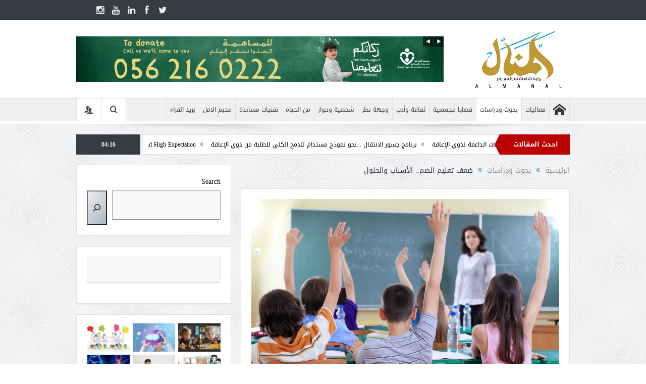

--- FILE ---
content_type: text/html; charset=UTF-8
request_url: https://almanalmagazine.com/%D8%A8%D8%AD%D9%88%D8%AB-%D9%88%D8%AF%D8%B1%D8%A7%D8%B3%D8%A7%D8%AA/%D8%B6%D8%B9%D9%81-%D8%AA%D8%B9%D9%84%D9%8A%D9%85-%D8%A7%D9%84%D8%B5%D9%85-%D8%A7%D9%84%D8%A3%D8%B3%D8%A8%D8%A7%D8%A8-%D9%88%D8%A7%D9%84%D8%AD%D9%84%D9%88%D9%84/
body_size: 25268
content:
<!DOCTYPE html>
<!--[if lt IE 7]>      <html class="no-js lt-ie9 lt-ie8 lt-ie7" dir="rtl" lang="ar" prefix="og: https://ogp.me/ns#"> <![endif]-->
<!--[if IE 7]>         <html class="no-js lt-ie9 lt-ie8" dir="rtl" lang="ar" prefix="og: https://ogp.me/ns#"> <![endif]-->
<!--[if IE 8]>         <html class="no-js lt-ie9" dir="rtl" lang="ar" prefix="og: https://ogp.me/ns#"> <![endif]-->
<!--[if gt IE 8]><!--> <html class="no-js" dir="rtl" lang="ar" prefix="og: https://ogp.me/ns#"> <!--<![endif]-->
    <head>
	<meta charset="UTF-8" />
        <meta http-equiv="X-UA-Compatible" content="IE=edge,chrome=1">
	
	<link rel="profile" href="http://gmpg.org/xfn/11">
	<link rel="pingback" href="https://almanalmagazine.com/xmlrpc.php">
<meta property="og:image" content="https://almanalmagazine.com/wp-content/uploads/2018/01/معلمة2-1024x576.jpg"/>
    <meta property="og:image:width" content="1024" />
    <meta property="og:image:height" content="1024" />

<meta property="og:title" content="ضعف تعليم الصم.. الأسباب والحلول"/>
<meta property="og:type" content="article"/>
<meta property="og:description" content=".. أما آن للصم العرب أن تكون لهم لغة إشارة عربية فصحى واحدة موحدة على أسس وقواعد لغتنا تتفق مع ما اتفق منها من لفظ منطوق ومكتوب وتختلف مع ما اختلف عنها.. لغة إشارية تعرف معاني الحروف وحروف معاني الضما"/>
<meta property="og:url" content="https://almanalmagazine.com/%d8%a8%d8%ad%d9%88%d8%ab-%d9%88%d8%af%d8%b1%d8%a7%d8%b3%d8%a7%d8%aa/%d8%b6%d8%b9%d9%81-%d8%aa%d8%b9%d9%84%d9%8a%d9%85-%d8%a7%d9%84%d8%b5%d9%85-%d8%a7%d9%84%d8%a3%d8%b3%d8%a8%d8%a7%d8%a8-%d9%88%d8%a7%d9%84%d8%ad%d9%84%d9%88%d9%84/"/>
<meta property="og:site_name" content="مجلة المنال"/>

<meta name="viewport" content="width=device-width, initial-scale=1, maximum-scale=1">
<link rel="shortcut icon" href="" />
<link rel="apple-touch-icon" href="https://almanalmagazine.com/wp-content/themes/goodnews5/apple-touch-icon-precomposed.png" />

<link rel="pingback" href="https://almanalmagazine.com/xmlrpc.php" />
        <!--[if lt IE 9]>
	<script src="https://almanalmagazine.com/wp-content/themes/goodnews5/framework/helpers/js/html5.js"></script>
	<script src="https://almanalmagazine.com/wp-content/themes/goodnews5/framework/helpers/js/IE9.js"></script>
	<![endif]-->
		<style>img:is([sizes="auto" i], [sizes^="auto," i]) { contain-intrinsic-size: 3000px 1500px }</style>
	
		<!-- All in One SEO 4.9.3 - aioseo.com -->
		<title>ضعف تعليم الصم.. الأسباب والحلول - مجلة المنال</title>
	<meta name="description" content="معاً يداً بيد مع كل يد تمتد لتصنع للصم العرب المجد.. مجد حاضرهم ومستقبلهم الأفضل معاً نحقق لهم الأمل الغائب القادم.. الذي طال انتظاره.. أمل الصم في أن يتكلموا.. أن يتعلموا.. أن يرتقوا بالعلم. الأمل عمل.. معاً نعمل من أجل أصم عربي متعلم.. معاً نعمل من أجل أصم عربي متميز. .. أما آن للصم" />
	<meta name="robots" content="max-image-preview:large" />
	<meta name="author" content="-"/>
	<link rel="canonical" href="https://almanalmagazine.com/%d8%a8%d8%ad%d9%88%d8%ab-%d9%88%d8%af%d8%b1%d8%a7%d8%b3%d8%a7%d8%aa/%d8%b6%d8%b9%d9%81-%d8%aa%d8%b9%d9%84%d9%8a%d9%85-%d8%a7%d9%84%d8%b5%d9%85-%d8%a7%d9%84%d8%a3%d8%b3%d8%a8%d8%a7%d8%a8-%d9%88%d8%a7%d9%84%d8%ad%d9%84%d9%88%d9%84/" />
	<meta name="generator" content="All in One SEO (AIOSEO) 4.9.3" />
		<meta property="og:locale" content="ar_AR" />
		<meta property="og:site_name" content="مجلة المنال - رؤية شاملة لمجتمع واع" />
		<meta property="og:type" content="article" />
		<meta property="og:title" content="ضعف تعليم الصم.. الأسباب والحلول - مجلة المنال" />
		<meta property="og:description" content="معاً يداً بيد مع كل يد تمتد لتصنع للصم العرب المجد.. مجد حاضرهم ومستقبلهم الأفضل معاً نحقق لهم الأمل الغائب القادم.. الذي طال انتظاره.. أمل الصم في أن يتكلموا.. أن يتعلموا.. أن يرتقوا بالعلم. الأمل عمل.. معاً نعمل من أجل أصم عربي متعلم.. معاً نعمل من أجل أصم عربي متميز. .. أما آن للصم" />
		<meta property="og:url" content="https://almanalmagazine.com/%d8%a8%d8%ad%d9%88%d8%ab-%d9%88%d8%af%d8%b1%d8%a7%d8%b3%d8%a7%d8%aa/%d8%b6%d8%b9%d9%81-%d8%aa%d8%b9%d9%84%d9%8a%d9%85-%d8%a7%d9%84%d8%b5%d9%85-%d8%a7%d9%84%d8%a3%d8%b3%d8%a8%d8%a7%d8%a8-%d9%88%d8%a7%d9%84%d8%ad%d9%84%d9%88%d9%84/" />
		<meta property="article:published_time" content="2017-12-31T20:00:16+00:00" />
		<meta property="article:modified_time" content="2018-01-25T11:16:33+00:00" />
		<meta name="twitter:card" content="summary_large_image" />
		<meta name="twitter:title" content="ضعف تعليم الصم.. الأسباب والحلول - مجلة المنال" />
		<meta name="twitter:description" content="معاً يداً بيد مع كل يد تمتد لتصنع للصم العرب المجد.. مجد حاضرهم ومستقبلهم الأفضل معاً نحقق لهم الأمل الغائب القادم.. الذي طال انتظاره.. أمل الصم في أن يتكلموا.. أن يتعلموا.. أن يرتقوا بالعلم. الأمل عمل.. معاً نعمل من أجل أصم عربي متعلم.. معاً نعمل من أجل أصم عربي متميز. .. أما آن للصم" />
		<script type="application/ld+json" class="aioseo-schema">
			{"@context":"https:\/\/schema.org","@graph":[{"@type":"BlogPosting","@id":"https:\/\/almanalmagazine.com\/%d8%a8%d8%ad%d9%88%d8%ab-%d9%88%d8%af%d8%b1%d8%a7%d8%b3%d8%a7%d8%aa\/%d8%b6%d8%b9%d9%81-%d8%aa%d8%b9%d9%84%d9%8a%d9%85-%d8%a7%d9%84%d8%b5%d9%85-%d8%a7%d9%84%d8%a3%d8%b3%d8%a8%d8%a7%d8%a8-%d9%88%d8%a7%d9%84%d8%ad%d9%84%d9%88%d9%84\/#blogposting","name":"\u0636\u0639\u0641 \u062a\u0639\u0644\u064a\u0645 \u0627\u0644\u0635\u0645.. \u0627\u0644\u0623\u0633\u0628\u0627\u0628 \u0648\u0627\u0644\u062d\u0644\u0648\u0644 - \u0645\u062c\u0644\u0629 \u0627\u0644\u0645\u0646\u0627\u0644","headline":"\u0636\u0639\u0641 \u062a\u0639\u0644\u064a\u0645 \u0627\u0644\u0635\u0645.. \u0627\u0644\u0623\u0633\u0628\u0627\u0628 \u0648\u0627\u0644\u062d\u0644\u0648\u0644","author":{"@id":"https:\/\/almanalmagazine.com\/author\/2-2\/#author"},"publisher":{"@id":"https:\/\/almanalmagazine.com\/#organization"},"image":{"@type":"ImageObject","url":"https:\/\/almanalmagazine.com\/wp-content\/uploads\/2018\/01\/\u0645\u0639\u0644\u0645\u06292.jpg","width":1920,"height":1080},"datePublished":"2018-01-01T00:00:16+04:00","dateModified":"2018-01-25T15:16:33+04:00","inLanguage":"ar","mainEntityOfPage":{"@id":"https:\/\/almanalmagazine.com\/%d8%a8%d8%ad%d9%88%d8%ab-%d9%88%d8%af%d8%b1%d8%a7%d8%b3%d8%a7%d8%aa\/%d8%b6%d8%b9%d9%81-%d8%aa%d8%b9%d9%84%d9%8a%d9%85-%d8%a7%d9%84%d8%b5%d9%85-%d8%a7%d9%84%d8%a3%d8%b3%d8%a8%d8%a7%d8%a8-%d9%88%d8%a7%d9%84%d8%ad%d9%84%d9%88%d9%84\/#webpage"},"isPartOf":{"@id":"https:\/\/almanalmagazine.com\/%d8%a8%d8%ad%d9%88%d8%ab-%d9%88%d8%af%d8%b1%d8%a7%d8%b3%d8%a7%d8%aa\/%d8%b6%d8%b9%d9%81-%d8%aa%d8%b9%d9%84%d9%8a%d9%85-%d8%a7%d9%84%d8%b5%d9%85-%d8%a7%d9%84%d8%a3%d8%b3%d8%a8%d8%a7%d8%a8-%d9%88%d8%a7%d9%84%d8%ad%d9%84%d9%88%d9%84\/#webpage"},"articleSection":"\u0628\u062d\u0648\u062b \u0648\u062f\u0631\u0627\u0633\u0627\u062a, 5%, \u0627\u0644\u0635\u0645, \u0636\u0645\u0646 \u0646\u0637\u0627\u0642 \u0627\u0644\u062a\u0631\u062f\u062f"},{"@type":"BreadcrumbList","@id":"https:\/\/almanalmagazine.com\/%d8%a8%d8%ad%d9%88%d8%ab-%d9%88%d8%af%d8%b1%d8%a7%d8%b3%d8%a7%d8%aa\/%d8%b6%d8%b9%d9%81-%d8%aa%d8%b9%d9%84%d9%8a%d9%85-%d8%a7%d9%84%d8%b5%d9%85-%d8%a7%d9%84%d8%a3%d8%b3%d8%a8%d8%a7%d8%a8-%d9%88%d8%a7%d9%84%d8%ad%d9%84%d9%88%d9%84\/#breadcrumblist","itemListElement":[{"@type":"ListItem","@id":"https:\/\/almanalmagazine.com#listItem","position":1,"name":"Home","item":"https:\/\/almanalmagazine.com","nextItem":{"@type":"ListItem","@id":"https:\/\/almanalmagazine.com\/category\/%d8%a8%d8%ad%d9%88%d8%ab-%d9%88%d8%af%d8%b1%d8%a7%d8%b3%d8%a7%d8%aa\/#listItem","name":"\u0628\u062d\u0648\u062b \u0648\u062f\u0631\u0627\u0633\u0627\u062a"}},{"@type":"ListItem","@id":"https:\/\/almanalmagazine.com\/category\/%d8%a8%d8%ad%d9%88%d8%ab-%d9%88%d8%af%d8%b1%d8%a7%d8%b3%d8%a7%d8%aa\/#listItem","position":2,"name":"\u0628\u062d\u0648\u062b \u0648\u062f\u0631\u0627\u0633\u0627\u062a","item":"https:\/\/almanalmagazine.com\/category\/%d8%a8%d8%ad%d9%88%d8%ab-%d9%88%d8%af%d8%b1%d8%a7%d8%b3%d8%a7%d8%aa\/","nextItem":{"@type":"ListItem","@id":"https:\/\/almanalmagazine.com\/%d8%a8%d8%ad%d9%88%d8%ab-%d9%88%d8%af%d8%b1%d8%a7%d8%b3%d8%a7%d8%aa\/%d8%b6%d8%b9%d9%81-%d8%aa%d8%b9%d9%84%d9%8a%d9%85-%d8%a7%d9%84%d8%b5%d9%85-%d8%a7%d9%84%d8%a3%d8%b3%d8%a8%d8%a7%d8%a8-%d9%88%d8%a7%d9%84%d8%ad%d9%84%d9%88%d9%84\/#listItem","name":"\u0636\u0639\u0641 \u062a\u0639\u0644\u064a\u0645 \u0627\u0644\u0635\u0645.. \u0627\u0644\u0623\u0633\u0628\u0627\u0628 \u0648\u0627\u0644\u062d\u0644\u0648\u0644"},"previousItem":{"@type":"ListItem","@id":"https:\/\/almanalmagazine.com#listItem","name":"Home"}},{"@type":"ListItem","@id":"https:\/\/almanalmagazine.com\/%d8%a8%d8%ad%d9%88%d8%ab-%d9%88%d8%af%d8%b1%d8%a7%d8%b3%d8%a7%d8%aa\/%d8%b6%d8%b9%d9%81-%d8%aa%d8%b9%d9%84%d9%8a%d9%85-%d8%a7%d9%84%d8%b5%d9%85-%d8%a7%d9%84%d8%a3%d8%b3%d8%a8%d8%a7%d8%a8-%d9%88%d8%a7%d9%84%d8%ad%d9%84%d9%88%d9%84\/#listItem","position":3,"name":"\u0636\u0639\u0641 \u062a\u0639\u0644\u064a\u0645 \u0627\u0644\u0635\u0645.. \u0627\u0644\u0623\u0633\u0628\u0627\u0628 \u0648\u0627\u0644\u062d\u0644\u0648\u0644","previousItem":{"@type":"ListItem","@id":"https:\/\/almanalmagazine.com\/category\/%d8%a8%d8%ad%d9%88%d8%ab-%d9%88%d8%af%d8%b1%d8%a7%d8%b3%d8%a7%d8%aa\/#listItem","name":"\u0628\u062d\u0648\u062b \u0648\u062f\u0631\u0627\u0633\u0627\u062a"}}]},{"@type":"Organization","@id":"https:\/\/almanalmagazine.com\/#organization","name":"\u0645\u062c\u0644\u0629 \u0627\u0644\u0645\u0646\u0627\u0644","description":"\u0631\u0624\u064a\u0629 \u0634\u0627\u0645\u0644\u0629 \u0644\u0645\u062c\u062a\u0645\u0639 \u0648\u0627\u0639","url":"https:\/\/almanalmagazine.com\/"},{"@type":"Person","@id":"https:\/\/almanalmagazine.com\/author\/2-2\/#author","url":"https:\/\/almanalmagazine.com\/author\/2-2\/","name":"-","image":{"@type":"ImageObject","@id":"https:\/\/almanalmagazine.com\/%d8%a8%d8%ad%d9%88%d8%ab-%d9%88%d8%af%d8%b1%d8%a7%d8%b3%d8%a7%d8%aa\/%d8%b6%d8%b9%d9%81-%d8%aa%d8%b9%d9%84%d9%8a%d9%85-%d8%a7%d9%84%d8%b5%d9%85-%d8%a7%d9%84%d8%a3%d8%b3%d8%a8%d8%a7%d8%a8-%d9%88%d8%a7%d9%84%d8%ad%d9%84%d9%88%d9%84\/#authorImage","url":"https:\/\/secure.gravatar.com\/avatar\/d2dbe3539b54abd29d9e057e144be1090f1c1891926bd8169aba32114068c4db?s=96&d=mm&r=g","width":96,"height":96,"caption":"-"}},{"@type":"WebPage","@id":"https:\/\/almanalmagazine.com\/%d8%a8%d8%ad%d9%88%d8%ab-%d9%88%d8%af%d8%b1%d8%a7%d8%b3%d8%a7%d8%aa\/%d8%b6%d8%b9%d9%81-%d8%aa%d8%b9%d9%84%d9%8a%d9%85-%d8%a7%d9%84%d8%b5%d9%85-%d8%a7%d9%84%d8%a3%d8%b3%d8%a8%d8%a7%d8%a8-%d9%88%d8%a7%d9%84%d8%ad%d9%84%d9%88%d9%84\/#webpage","url":"https:\/\/almanalmagazine.com\/%d8%a8%d8%ad%d9%88%d8%ab-%d9%88%d8%af%d8%b1%d8%a7%d8%b3%d8%a7%d8%aa\/%d8%b6%d8%b9%d9%81-%d8%aa%d8%b9%d9%84%d9%8a%d9%85-%d8%a7%d9%84%d8%b5%d9%85-%d8%a7%d9%84%d8%a3%d8%b3%d8%a8%d8%a7%d8%a8-%d9%88%d8%a7%d9%84%d8%ad%d9%84%d9%88%d9%84\/","name":"\u0636\u0639\u0641 \u062a\u0639\u0644\u064a\u0645 \u0627\u0644\u0635\u0645.. \u0627\u0644\u0623\u0633\u0628\u0627\u0628 \u0648\u0627\u0644\u062d\u0644\u0648\u0644 - \u0645\u062c\u0644\u0629 \u0627\u0644\u0645\u0646\u0627\u0644","description":"\u0645\u0639\u0627\u064b \u064a\u062f\u0627\u064b \u0628\u064a\u062f \u0645\u0639 \u0643\u0644 \u064a\u062f \u062a\u0645\u062a\u062f \u0644\u062a\u0635\u0646\u0639 \u0644\u0644\u0635\u0645 \u0627\u0644\u0639\u0631\u0628 \u0627\u0644\u0645\u062c\u062f.. \u0645\u062c\u062f \u062d\u0627\u0636\u0631\u0647\u0645 \u0648\u0645\u0633\u062a\u0642\u0628\u0644\u0647\u0645 \u0627\u0644\u0623\u0641\u0636\u0644 \u0645\u0639\u0627\u064b \u0646\u062d\u0642\u0642 \u0644\u0647\u0645 \u0627\u0644\u0623\u0645\u0644 \u0627\u0644\u063a\u0627\u0626\u0628 \u0627\u0644\u0642\u0627\u062f\u0645.. \u0627\u0644\u0630\u064a \u0637\u0627\u0644 \u0627\u0646\u062a\u0638\u0627\u0631\u0647.. \u0623\u0645\u0644 \u0627\u0644\u0635\u0645 \u0641\u064a \u0623\u0646 \u064a\u062a\u0643\u0644\u0645\u0648\u0627.. \u0623\u0646 \u064a\u062a\u0639\u0644\u0645\u0648\u0627.. \u0623\u0646 \u064a\u0631\u062a\u0642\u0648\u0627 \u0628\u0627\u0644\u0639\u0644\u0645. \u0627\u0644\u0623\u0645\u0644 \u0639\u0645\u0644.. \u0645\u0639\u0627\u064b \u0646\u0639\u0645\u0644 \u0645\u0646 \u0623\u062c\u0644 \u0623\u0635\u0645 \u0639\u0631\u0628\u064a \u0645\u062a\u0639\u0644\u0645.. \u0645\u0639\u0627\u064b \u0646\u0639\u0645\u0644 \u0645\u0646 \u0623\u062c\u0644 \u0623\u0635\u0645 \u0639\u0631\u0628\u064a \u0645\u062a\u0645\u064a\u0632. .. \u0623\u0645\u0627 \u0622\u0646 \u0644\u0644\u0635\u0645","inLanguage":"ar","isPartOf":{"@id":"https:\/\/almanalmagazine.com\/#website"},"breadcrumb":{"@id":"https:\/\/almanalmagazine.com\/%d8%a8%d8%ad%d9%88%d8%ab-%d9%88%d8%af%d8%b1%d8%a7%d8%b3%d8%a7%d8%aa\/%d8%b6%d8%b9%d9%81-%d8%aa%d8%b9%d9%84%d9%8a%d9%85-%d8%a7%d9%84%d8%b5%d9%85-%d8%a7%d9%84%d8%a3%d8%b3%d8%a8%d8%a7%d8%a8-%d9%88%d8%a7%d9%84%d8%ad%d9%84%d9%88%d9%84\/#breadcrumblist"},"author":{"@id":"https:\/\/almanalmagazine.com\/author\/2-2\/#author"},"creator":{"@id":"https:\/\/almanalmagazine.com\/author\/2-2\/#author"},"image":{"@type":"ImageObject","url":"https:\/\/almanalmagazine.com\/wp-content\/uploads\/2018\/01\/\u0645\u0639\u0644\u0645\u06292.jpg","@id":"https:\/\/almanalmagazine.com\/%d8%a8%d8%ad%d9%88%d8%ab-%d9%88%d8%af%d8%b1%d8%a7%d8%b3%d8%a7%d8%aa\/%d8%b6%d8%b9%d9%81-%d8%aa%d8%b9%d9%84%d9%8a%d9%85-%d8%a7%d9%84%d8%b5%d9%85-%d8%a7%d9%84%d8%a3%d8%b3%d8%a8%d8%a7%d8%a8-%d9%88%d8%a7%d9%84%d8%ad%d9%84%d9%88%d9%84\/#mainImage","width":1920,"height":1080},"primaryImageOfPage":{"@id":"https:\/\/almanalmagazine.com\/%d8%a8%d8%ad%d9%88%d8%ab-%d9%88%d8%af%d8%b1%d8%a7%d8%b3%d8%a7%d8%aa\/%d8%b6%d8%b9%d9%81-%d8%aa%d8%b9%d9%84%d9%8a%d9%85-%d8%a7%d9%84%d8%b5%d9%85-%d8%a7%d9%84%d8%a3%d8%b3%d8%a8%d8%a7%d8%a8-%d9%88%d8%a7%d9%84%d8%ad%d9%84%d9%88%d9%84\/#mainImage"},"datePublished":"2018-01-01T00:00:16+04:00","dateModified":"2018-01-25T15:16:33+04:00"},{"@type":"WebSite","@id":"https:\/\/almanalmagazine.com\/#website","url":"https:\/\/almanalmagazine.com\/","name":"\u0645\u062c\u0644\u0629 \u0627\u0644\u0645\u0646\u0627\u0644","description":"\u0631\u0624\u064a\u0629 \u0634\u0627\u0645\u0644\u0629 \u0644\u0645\u062c\u062a\u0645\u0639 \u0648\u0627\u0639","inLanguage":"ar","publisher":{"@id":"https:\/\/almanalmagazine.com\/#organization"}}]}
		</script>
		<!-- All in One SEO -->

<link rel='dns-prefetch' href='//fonts.googleapis.com' />
<link rel="alternate" type="application/rss+xml" title="مجلة المنال &laquo; الخلاصة" href="https://almanalmagazine.com/feed/" />
<link rel="alternate" type="application/rss+xml" title="مجلة المنال &laquo; خلاصة التعليقات" href="https://almanalmagazine.com/comments/feed/" />
<script type="text/javascript">
/* <![CDATA[ */
window._wpemojiSettings = {"baseUrl":"https:\/\/s.w.org\/images\/core\/emoji\/16.0.1\/72x72\/","ext":".png","svgUrl":"https:\/\/s.w.org\/images\/core\/emoji\/16.0.1\/svg\/","svgExt":".svg","source":{"concatemoji":"https:\/\/almanalmagazine.com\/wp-includes\/js\/wp-emoji-release.min.js?ver=6.8.3"}};
/*! This file is auto-generated */
!function(s,n){var o,i,e;function c(e){try{var t={supportTests:e,timestamp:(new Date).valueOf()};sessionStorage.setItem(o,JSON.stringify(t))}catch(e){}}function p(e,t,n){e.clearRect(0,0,e.canvas.width,e.canvas.height),e.fillText(t,0,0);var t=new Uint32Array(e.getImageData(0,0,e.canvas.width,e.canvas.height).data),a=(e.clearRect(0,0,e.canvas.width,e.canvas.height),e.fillText(n,0,0),new Uint32Array(e.getImageData(0,0,e.canvas.width,e.canvas.height).data));return t.every(function(e,t){return e===a[t]})}function u(e,t){e.clearRect(0,0,e.canvas.width,e.canvas.height),e.fillText(t,0,0);for(var n=e.getImageData(16,16,1,1),a=0;a<n.data.length;a++)if(0!==n.data[a])return!1;return!0}function f(e,t,n,a){switch(t){case"flag":return n(e,"\ud83c\udff3\ufe0f\u200d\u26a7\ufe0f","\ud83c\udff3\ufe0f\u200b\u26a7\ufe0f")?!1:!n(e,"\ud83c\udde8\ud83c\uddf6","\ud83c\udde8\u200b\ud83c\uddf6")&&!n(e,"\ud83c\udff4\udb40\udc67\udb40\udc62\udb40\udc65\udb40\udc6e\udb40\udc67\udb40\udc7f","\ud83c\udff4\u200b\udb40\udc67\u200b\udb40\udc62\u200b\udb40\udc65\u200b\udb40\udc6e\u200b\udb40\udc67\u200b\udb40\udc7f");case"emoji":return!a(e,"\ud83e\udedf")}return!1}function g(e,t,n,a){var r="undefined"!=typeof WorkerGlobalScope&&self instanceof WorkerGlobalScope?new OffscreenCanvas(300,150):s.createElement("canvas"),o=r.getContext("2d",{willReadFrequently:!0}),i=(o.textBaseline="top",o.font="600 32px Arial",{});return e.forEach(function(e){i[e]=t(o,e,n,a)}),i}function t(e){var t=s.createElement("script");t.src=e,t.defer=!0,s.head.appendChild(t)}"undefined"!=typeof Promise&&(o="wpEmojiSettingsSupports",i=["flag","emoji"],n.supports={everything:!0,everythingExceptFlag:!0},e=new Promise(function(e){s.addEventListener("DOMContentLoaded",e,{once:!0})}),new Promise(function(t){var n=function(){try{var e=JSON.parse(sessionStorage.getItem(o));if("object"==typeof e&&"number"==typeof e.timestamp&&(new Date).valueOf()<e.timestamp+604800&&"object"==typeof e.supportTests)return e.supportTests}catch(e){}return null}();if(!n){if("undefined"!=typeof Worker&&"undefined"!=typeof OffscreenCanvas&&"undefined"!=typeof URL&&URL.createObjectURL&&"undefined"!=typeof Blob)try{var e="postMessage("+g.toString()+"("+[JSON.stringify(i),f.toString(),p.toString(),u.toString()].join(",")+"));",a=new Blob([e],{type:"text/javascript"}),r=new Worker(URL.createObjectURL(a),{name:"wpTestEmojiSupports"});return void(r.onmessage=function(e){c(n=e.data),r.terminate(),t(n)})}catch(e){}c(n=g(i,f,p,u))}t(n)}).then(function(e){for(var t in e)n.supports[t]=e[t],n.supports.everything=n.supports.everything&&n.supports[t],"flag"!==t&&(n.supports.everythingExceptFlag=n.supports.everythingExceptFlag&&n.supports[t]);n.supports.everythingExceptFlag=n.supports.everythingExceptFlag&&!n.supports.flag,n.DOMReady=!1,n.readyCallback=function(){n.DOMReady=!0}}).then(function(){return e}).then(function(){var e;n.supports.everything||(n.readyCallback(),(e=n.source||{}).concatemoji?t(e.concatemoji):e.wpemoji&&e.twemoji&&(t(e.twemoji),t(e.wpemoji)))}))}((window,document),window._wpemojiSettings);
/* ]]> */
</script>
<style id='wp-emoji-styles-inline-css' type='text/css'>

	img.wp-smiley, img.emoji {
		display: inline !important;
		border: none !important;
		box-shadow: none !important;
		height: 1em !important;
		width: 1em !important;
		margin: 0 0.07em !important;
		vertical-align: -0.1em !important;
		background: none !important;
		padding: 0 !important;
	}
</style>
<link rel='stylesheet' id='wp-block-library-rtl-css' href='https://almanalmagazine.com/wp-includes/css/dist/block-library/style-rtl.min.css?ver=6.8.3' type='text/css' media='all' />
<style id='classic-theme-styles-inline-css' type='text/css'>
/*! This file is auto-generated */
.wp-block-button__link{color:#fff;background-color:#32373c;border-radius:9999px;box-shadow:none;text-decoration:none;padding:calc(.667em + 2px) calc(1.333em + 2px);font-size:1.125em}.wp-block-file__button{background:#32373c;color:#fff;text-decoration:none}
</style>
<link rel='stylesheet' id='aioseo/css/src/vue/standalone/blocks/table-of-contents/global.scss-css' href='https://almanalmagazine.com/wp-content/plugins/all-in-one-seo-pack/dist/Lite/assets/css/table-of-contents/global.e90f6d47.css?ver=4.9.3' type='text/css' media='all' />
<style id='global-styles-inline-css' type='text/css'>
:root{--wp--preset--aspect-ratio--square: 1;--wp--preset--aspect-ratio--4-3: 4/3;--wp--preset--aspect-ratio--3-4: 3/4;--wp--preset--aspect-ratio--3-2: 3/2;--wp--preset--aspect-ratio--2-3: 2/3;--wp--preset--aspect-ratio--16-9: 16/9;--wp--preset--aspect-ratio--9-16: 9/16;--wp--preset--color--black: #000000;--wp--preset--color--cyan-bluish-gray: #abb8c3;--wp--preset--color--white: #ffffff;--wp--preset--color--pale-pink: #f78da7;--wp--preset--color--vivid-red: #cf2e2e;--wp--preset--color--luminous-vivid-orange: #ff6900;--wp--preset--color--luminous-vivid-amber: #fcb900;--wp--preset--color--light-green-cyan: #7bdcb5;--wp--preset--color--vivid-green-cyan: #00d084;--wp--preset--color--pale-cyan-blue: #8ed1fc;--wp--preset--color--vivid-cyan-blue: #0693e3;--wp--preset--color--vivid-purple: #9b51e0;--wp--preset--gradient--vivid-cyan-blue-to-vivid-purple: linear-gradient(135deg,rgba(6,147,227,1) 0%,rgb(155,81,224) 100%);--wp--preset--gradient--light-green-cyan-to-vivid-green-cyan: linear-gradient(135deg,rgb(122,220,180) 0%,rgb(0,208,130) 100%);--wp--preset--gradient--luminous-vivid-amber-to-luminous-vivid-orange: linear-gradient(135deg,rgba(252,185,0,1) 0%,rgba(255,105,0,1) 100%);--wp--preset--gradient--luminous-vivid-orange-to-vivid-red: linear-gradient(135deg,rgba(255,105,0,1) 0%,rgb(207,46,46) 100%);--wp--preset--gradient--very-light-gray-to-cyan-bluish-gray: linear-gradient(135deg,rgb(238,238,238) 0%,rgb(169,184,195) 100%);--wp--preset--gradient--cool-to-warm-spectrum: linear-gradient(135deg,rgb(74,234,220) 0%,rgb(151,120,209) 20%,rgb(207,42,186) 40%,rgb(238,44,130) 60%,rgb(251,105,98) 80%,rgb(254,248,76) 100%);--wp--preset--gradient--blush-light-purple: linear-gradient(135deg,rgb(255,206,236) 0%,rgb(152,150,240) 100%);--wp--preset--gradient--blush-bordeaux: linear-gradient(135deg,rgb(254,205,165) 0%,rgb(254,45,45) 50%,rgb(107,0,62) 100%);--wp--preset--gradient--luminous-dusk: linear-gradient(135deg,rgb(255,203,112) 0%,rgb(199,81,192) 50%,rgb(65,88,208) 100%);--wp--preset--gradient--pale-ocean: linear-gradient(135deg,rgb(255,245,203) 0%,rgb(182,227,212) 50%,rgb(51,167,181) 100%);--wp--preset--gradient--electric-grass: linear-gradient(135deg,rgb(202,248,128) 0%,rgb(113,206,126) 100%);--wp--preset--gradient--midnight: linear-gradient(135deg,rgb(2,3,129) 0%,rgb(40,116,252) 100%);--wp--preset--font-size--small: 13px;--wp--preset--font-size--medium: 20px;--wp--preset--font-size--large: 36px;--wp--preset--font-size--x-large: 42px;--wp--preset--spacing--20: 0.44rem;--wp--preset--spacing--30: 0.67rem;--wp--preset--spacing--40: 1rem;--wp--preset--spacing--50: 1.5rem;--wp--preset--spacing--60: 2.25rem;--wp--preset--spacing--70: 3.38rem;--wp--preset--spacing--80: 5.06rem;--wp--preset--shadow--natural: 6px 6px 9px rgba(0, 0, 0, 0.2);--wp--preset--shadow--deep: 12px 12px 50px rgba(0, 0, 0, 0.4);--wp--preset--shadow--sharp: 6px 6px 0px rgba(0, 0, 0, 0.2);--wp--preset--shadow--outlined: 6px 6px 0px -3px rgba(255, 255, 255, 1), 6px 6px rgba(0, 0, 0, 1);--wp--preset--shadow--crisp: 6px 6px 0px rgba(0, 0, 0, 1);}:where(.is-layout-flex){gap: 0.5em;}:where(.is-layout-grid){gap: 0.5em;}body .is-layout-flex{display: flex;}.is-layout-flex{flex-wrap: wrap;align-items: center;}.is-layout-flex > :is(*, div){margin: 0;}body .is-layout-grid{display: grid;}.is-layout-grid > :is(*, div){margin: 0;}:where(.wp-block-columns.is-layout-flex){gap: 2em;}:where(.wp-block-columns.is-layout-grid){gap: 2em;}:where(.wp-block-post-template.is-layout-flex){gap: 1.25em;}:where(.wp-block-post-template.is-layout-grid){gap: 1.25em;}.has-black-color{color: var(--wp--preset--color--black) !important;}.has-cyan-bluish-gray-color{color: var(--wp--preset--color--cyan-bluish-gray) !important;}.has-white-color{color: var(--wp--preset--color--white) !important;}.has-pale-pink-color{color: var(--wp--preset--color--pale-pink) !important;}.has-vivid-red-color{color: var(--wp--preset--color--vivid-red) !important;}.has-luminous-vivid-orange-color{color: var(--wp--preset--color--luminous-vivid-orange) !important;}.has-luminous-vivid-amber-color{color: var(--wp--preset--color--luminous-vivid-amber) !important;}.has-light-green-cyan-color{color: var(--wp--preset--color--light-green-cyan) !important;}.has-vivid-green-cyan-color{color: var(--wp--preset--color--vivid-green-cyan) !important;}.has-pale-cyan-blue-color{color: var(--wp--preset--color--pale-cyan-blue) !important;}.has-vivid-cyan-blue-color{color: var(--wp--preset--color--vivid-cyan-blue) !important;}.has-vivid-purple-color{color: var(--wp--preset--color--vivid-purple) !important;}.has-black-background-color{background-color: var(--wp--preset--color--black) !important;}.has-cyan-bluish-gray-background-color{background-color: var(--wp--preset--color--cyan-bluish-gray) !important;}.has-white-background-color{background-color: var(--wp--preset--color--white) !important;}.has-pale-pink-background-color{background-color: var(--wp--preset--color--pale-pink) !important;}.has-vivid-red-background-color{background-color: var(--wp--preset--color--vivid-red) !important;}.has-luminous-vivid-orange-background-color{background-color: var(--wp--preset--color--luminous-vivid-orange) !important;}.has-luminous-vivid-amber-background-color{background-color: var(--wp--preset--color--luminous-vivid-amber) !important;}.has-light-green-cyan-background-color{background-color: var(--wp--preset--color--light-green-cyan) !important;}.has-vivid-green-cyan-background-color{background-color: var(--wp--preset--color--vivid-green-cyan) !important;}.has-pale-cyan-blue-background-color{background-color: var(--wp--preset--color--pale-cyan-blue) !important;}.has-vivid-cyan-blue-background-color{background-color: var(--wp--preset--color--vivid-cyan-blue) !important;}.has-vivid-purple-background-color{background-color: var(--wp--preset--color--vivid-purple) !important;}.has-black-border-color{border-color: var(--wp--preset--color--black) !important;}.has-cyan-bluish-gray-border-color{border-color: var(--wp--preset--color--cyan-bluish-gray) !important;}.has-white-border-color{border-color: var(--wp--preset--color--white) !important;}.has-pale-pink-border-color{border-color: var(--wp--preset--color--pale-pink) !important;}.has-vivid-red-border-color{border-color: var(--wp--preset--color--vivid-red) !important;}.has-luminous-vivid-orange-border-color{border-color: var(--wp--preset--color--luminous-vivid-orange) !important;}.has-luminous-vivid-amber-border-color{border-color: var(--wp--preset--color--luminous-vivid-amber) !important;}.has-light-green-cyan-border-color{border-color: var(--wp--preset--color--light-green-cyan) !important;}.has-vivid-green-cyan-border-color{border-color: var(--wp--preset--color--vivid-green-cyan) !important;}.has-pale-cyan-blue-border-color{border-color: var(--wp--preset--color--pale-cyan-blue) !important;}.has-vivid-cyan-blue-border-color{border-color: var(--wp--preset--color--vivid-cyan-blue) !important;}.has-vivid-purple-border-color{border-color: var(--wp--preset--color--vivid-purple) !important;}.has-vivid-cyan-blue-to-vivid-purple-gradient-background{background: var(--wp--preset--gradient--vivid-cyan-blue-to-vivid-purple) !important;}.has-light-green-cyan-to-vivid-green-cyan-gradient-background{background: var(--wp--preset--gradient--light-green-cyan-to-vivid-green-cyan) !important;}.has-luminous-vivid-amber-to-luminous-vivid-orange-gradient-background{background: var(--wp--preset--gradient--luminous-vivid-amber-to-luminous-vivid-orange) !important;}.has-luminous-vivid-orange-to-vivid-red-gradient-background{background: var(--wp--preset--gradient--luminous-vivid-orange-to-vivid-red) !important;}.has-very-light-gray-to-cyan-bluish-gray-gradient-background{background: var(--wp--preset--gradient--very-light-gray-to-cyan-bluish-gray) !important;}.has-cool-to-warm-spectrum-gradient-background{background: var(--wp--preset--gradient--cool-to-warm-spectrum) !important;}.has-blush-light-purple-gradient-background{background: var(--wp--preset--gradient--blush-light-purple) !important;}.has-blush-bordeaux-gradient-background{background: var(--wp--preset--gradient--blush-bordeaux) !important;}.has-luminous-dusk-gradient-background{background: var(--wp--preset--gradient--luminous-dusk) !important;}.has-pale-ocean-gradient-background{background: var(--wp--preset--gradient--pale-ocean) !important;}.has-electric-grass-gradient-background{background: var(--wp--preset--gradient--electric-grass) !important;}.has-midnight-gradient-background{background: var(--wp--preset--gradient--midnight) !important;}.has-small-font-size{font-size: var(--wp--preset--font-size--small) !important;}.has-medium-font-size{font-size: var(--wp--preset--font-size--medium) !important;}.has-large-font-size{font-size: var(--wp--preset--font-size--large) !important;}.has-x-large-font-size{font-size: var(--wp--preset--font-size--x-large) !important;}
:where(.wp-block-post-template.is-layout-flex){gap: 1.25em;}:where(.wp-block-post-template.is-layout-grid){gap: 1.25em;}
:where(.wp-block-columns.is-layout-flex){gap: 2em;}:where(.wp-block-columns.is-layout-grid){gap: 2em;}
:root :where(.wp-block-pullquote){font-size: 1.5em;line-height: 1.6;}
</style>
<link rel='stylesheet' id='contact-form-7-css' href='https://almanalmagazine.com/wp-content/plugins/contact-form-7/includes/css/styles.css?ver=6.1.4' type='text/css' media='all' />
<link rel='stylesheet' id='contact-form-7-rtl-css' href='https://almanalmagazine.com/wp-content/plugins/contact-form-7/includes/css/styles-rtl.css?ver=6.1.4' type='text/css' media='all' />
<link rel='stylesheet' id='wprls-style-css' href='https://almanalmagazine.com/wp-content/plugins/slider-slideshow/admin/includes/../css/public/slider-pro.min.css?ver=6.8.3' type='text/css' media='all' />
<link rel='stylesheet' id='rss-retriever-css' href='https://almanalmagazine.com/wp-content/plugins/wp-rss-retriever/inc/css/rss-retriever.css?ver=1.6.10' type='text/css' media='all' />
<link rel='stylesheet' id='plugins-css' href='https://almanalmagazine.com/wp-content/themes/goodnews5/css/plugins.css?ver=5.10.1.1' type='text/css' media='all' />
<link rel='stylesheet' id='main-css' href='https://almanalmagazine.com/wp-content/themes/goodnews5/css/main.css?ver=5.10.1.1' type='text/css' media='all' />
<link rel='stylesheet' id='responsive-css' href='https://almanalmagazine.com/wp-content/themes/goodnews5/css/media.css?ver=5.10.1.1' type='text/css' media='all' />
<link rel='stylesheet' id='style-css' href='https://almanalmagazine.com/wp-content/themes/goodnews5/style.css?ver=6.8.3' type='text/css' media='all' />
<link rel='stylesheet' id='js_composer_front-css' href='https://almanalmagazine.com/wp-content/plugins/js_composer/assets/css/js_composer.min.css?ver=6.5.0' type='text/css' media='all' />
<link rel='stylesheet' id='vc_google_fonts_abril_fatfaceregular-css' href='https://fonts.googleapis.com/css?family=Abril+Fatface%3Aregular&#038;subset=latin&#038;ver=6.5.0' type='text/css' media='all' />
<script type="text/javascript" src="https://almanalmagazine.com/wp-includes/js/jquery/jquery.min.js?ver=3.7.1" id="jquery-core-js"></script>
<script type="text/javascript" src="https://almanalmagazine.com/wp-includes/js/jquery/jquery-migrate.min.js?ver=3.4.1" id="jquery-migrate-js"></script>
<script type="text/javascript" src="https://almanalmagazine.com/wp-content/plugins/slider-slideshow/admin/includes/../js/public/rsslider.js?ver=6.8.3" id="wprls-script-js"></script>
<link rel="https://api.w.org/" href="https://almanalmagazine.com/wp-json/" /><link rel="alternate" title="JSON" type="application/json" href="https://almanalmagazine.com/wp-json/wp/v2/posts/20808" /><link rel="EditURI" type="application/rsd+xml" title="RSD" href="https://almanalmagazine.com/xmlrpc.php?rsd" />
<link rel="stylesheet" href="https://almanalmagazine.com/wp-content/themes/goodnews5/rtl.css" type="text/css" media="screen" /><meta name="generator" content="WordPress 6.8.3" />
<link rel='shortlink' href='https://almanalmagazine.com/?p=20808' />
<link rel="alternate" title="oEmbed (JSON)" type="application/json+oembed" href="https://almanalmagazine.com/wp-json/oembed/1.0/embed?url=https%3A%2F%2Falmanalmagazine.com%2F%25d8%25a8%25d8%25ad%25d9%2588%25d8%25ab-%25d9%2588%25d8%25af%25d8%25b1%25d8%25a7%25d8%25b3%25d8%25a7%25d8%25aa%2F%25d8%25b6%25d8%25b9%25d9%2581-%25d8%25aa%25d8%25b9%25d9%2584%25d9%258a%25d9%2585-%25d8%25a7%25d9%2584%25d8%25b5%25d9%2585-%25d8%25a7%25d9%2584%25d8%25a3%25d8%25b3%25d8%25a8%25d8%25a7%25d8%25a8-%25d9%2588%25d8%25a7%25d9%2584%25d8%25ad%25d9%2584%25d9%2588%25d9%2584%2F" />
<link rel="alternate" title="oEmbed (XML)" type="text/xml+oembed" href="https://almanalmagazine.com/wp-json/oembed/1.0/embed?url=https%3A%2F%2Falmanalmagazine.com%2F%25d8%25a8%25d8%25ad%25d9%2588%25d8%25ab-%25d9%2588%25d8%25af%25d8%25b1%25d8%25a7%25d8%25b3%25d8%25a7%25d8%25aa%2F%25d8%25b6%25d8%25b9%25d9%2581-%25d8%25aa%25d8%25b9%25d9%2584%25d9%258a%25d9%2585-%25d8%25a7%25d9%2584%25d8%25b5%25d9%2585-%25d8%25a7%25d9%2584%25d8%25a3%25d8%25b3%25d8%25a8%25d8%25a7%25d8%25a8-%25d9%2588%25d8%25a7%25d9%2584%25d8%25ad%25d9%2584%25d9%2588%25d9%2584%2F&#038;format=xml" />
<meta name="generator" content="Powered by WPBakery Page Builder - drag and drop page builder for WordPress."/>
<link rel="icon" href="https://almanalmagazine.com/wp-content/uploads/2021/01/cropped-almanal_logo-32x32.png" sizes="32x32" />
<link rel="icon" href="https://almanalmagazine.com/wp-content/uploads/2021/01/cropped-almanal_logo-192x192.png" sizes="192x192" />
<link rel="apple-touch-icon" href="https://almanalmagazine.com/wp-content/uploads/2021/01/cropped-almanal_logo-180x180.png" />
<meta name="msapplication-TileImage" content="https://almanalmagazine.com/wp-content/uploads/2021/01/cropped-almanal_logo-270x270.png" />
<style type="text/css" title="dynamic-css" class="options-output">body{color:#000000;}.layout-boxed:not(.layout-boxed-content) .boxed-wrap, .layout-boxed-content .boxed-content-wrapper{background-color:transparent;}a, h1 a:hover, h2 a:hover, h3 a:hover, h4 a:hover, h5 a:hover, h6 a:hover,
.news-ticker li a:hover, .mom-post-meta a:hover, .news-box .older-articles ul li a:hover,
.news-box .nb1-older-articles ul li a:hover, .mom-login-widget .lw-user-info a:hover strong,
.mpsw-slider ul.slides li .slide-caption:hover, .tagcloud a:hover, .mom-recent-comments .author_comment h4 span a:hover,
.widget .twiter-list ul.twiter-buttons li a:hover, .copyrights-text a:hover, ul.main-menu li.mom_mega .mega_col_title  a:hover,
#navigation .main-menu > li .cats-mega-wrap .subcat .mom-cat-latest li a:hover,
#navigation .main-menu > li .cats-mega-wrap .subcat .mom-cat-latest .view_all_posts:hover,
.base-box .read-more-link, .widget ul li a:hover, .main_tabs .tabs a.current, .button:hover,
.weather-widget .next-days .day-summary .d-date span.dn, .np-posts ul li .details .link:hover,
#comments .single-comment .comment-content .comment-reply-link:hover, #comments .single-comment .comment-content .comment-edit-link:hover,
.single-author-box .articles-count, .star-rating, .blog-post .bp-head .bp-meta a:hover, ul.main-menu > li:not(.mom_mega) ul.sub-menu li a:hover,
.not-found-wrap .ops, #bbpress-forums a,
#navigation .main-menu > li:hover > a, #navigation .main-menu > li.current-menu-item > a, #navigation .main-menu > li.current-menu-ancestor > a,
#navigation .main-menu > li:hover > a:before, #navigation .main-menu > li.current-menu-item > a:before, #navigation .main-menu > li.current-menu-ancestor > a:before,
#navigation ul.device-menu li.dm-active > a, #navigation .device-menu li.dm-active > .responsive-caret, .widget li:hover .cat_num, .news-ticker li i, .mom_breadcrumb .sep, .scrollToTop:hover,
ul.products li .mom_product_thumbnail .mom_woo_cart_bt .button:hover, .main_tabs .tabs li.active > a, .toggle_active .toggle_icon:before, #navigation .nav-button.active, .mom-main-color, .mom-main-color a,
#buddypress div#item-header div#item-meta a, #buddypress div#subnav.item-list-tabs ul li.selected a, #buddypress div#subnav.item-list-tabs ul li.current a, #buddypress div.item-list-tabs ul li span, #buddypress div#object-nav.item-list-tabs ul li.selected a, #buddypress div#object-nav.item-list-tabs ul li.current a, .mom_bp_tabbed_widgets .main_tabs .tabs a.selected, #buddypress div.activity-meta a.button, .generic-button a, .top_banner a{color:#2783aa;}.mom-social-icons li a.vector_icon:hover, .owl-dot.active span, .feature-slider .fs-nav .selected, #navigation .nav-button.nav-cart span.numofitems{background:#2783aa;}#comments .single-comment .comment-content .comment-reply-link:hover, #comments .single-comment .comment-content .comment-edit-link:hover, .post.sticky{border-color:#2783aa;}.base-box .read-more-link, .read-more-link{color:#1e73be;}</style><style type="text/css">
    
.header > .inner, .header .logo {
line-height: 154px;
height: 154px;
}
.news-box .nb-item-meta a:hover {
    color: #2783aa !important;
}
/* Category background */
.mymail-form .mymail-wrapper{
       position: inherit !important;
}
.disappear{
opacity: 1 !important;
}


.date updated, .author {
display:none !important;
}
</style>
<noscript><style> .wpb_animate_when_almost_visible { opacity: 1; }</style></noscript>    </head>
    <body class="rtl wp-singular post-template-default single single-post postid-20808 single-format-standard wp-theme-goodnews5 left-sidebar singular fade-imgs-in-appear sticky_navigation_on navigation_highlight_ancestor no-post-format-icons time_in_twelve_format one-side-wide both-sidebars smooth_scroll_enable wpb-js-composer js-comp-ver-6.5.0 vc_responsive" itemscope="itemscope" itemtype="http://schema.org/WebPage">
    
        <!--[if lt IE 7]>
            <p class="browsehappy">أنت تستخدم <strong>قديم</strong> متصفح. من فضلك <a href="http://browsehappy.com/">قم بتحديث المتصفحr</a>لتحسين التجربة</p>
        <![endif]-->
        <div class="boxed-wrap clearfix">
	    <div id="header-wrapper">
                         <div class="topbar">
  <div class="inner">
            <div class="top-left-content">
            		    <ul class="mom-social-icons">
                    <li class="twitter"><a target="_blank" class="vector_icon" href="https://twitter.com/Mnlmgz "><i class="fa-icon-twitter"></i></a></li>
        
                <li class="facebook"><a target="_blank" class="vector_icon" href="https://www.facebook.com/manalmagazine "><i class="fa-icon-facebook "></i></a></li>        
        
        
                        <li class="linkedin"><a target="_blank" class="vector_icon" href="https://www.linkedin.com/in/almanal-magazine-8b2794233/ "><i class="fa-icon-linkedin"></i></a></li>
        
                        <li class="youtube"><a target="_blank" class="vector_icon" href="https://www.youtube.com/channel/UCXftYsvEU8kS0n2exsq0Hvg"><i class="fa-icon-youtube"></i></a></li>
        
                        <li class="instagram"><a target="_blank" class="vector_icon" href="https://www.instagram.com/manalmagazine/ "><i class="fa-icon-instagram"></i></a></li>
        
        
        

        

        
                        	
	<li><a target="_blank" class="vector_icon" href="https://nabd.com/mnlmgz"><img src="https://nabdapp.com/nbd.png" alt=""></i></a></li>    </ul>		       </div> <!--tb left-->
        <div class="top-right-content">
             
     
                     
	        </div> <!--tb right-->
</div>
 </div> <!--topbar-->
             <header class="header " itemscope="itemscope" itemtype="http://schema.org/WPHeader" role="banner">
                <div class="inner">
						                    <div class="logo">
					                    <a href="https://almanalmagazine.com">
		                                                    <img src="https://almanalmagazine.com/wp-content/uploads/2021/05/new-logo.png" alt="مجلة المنال" width="200" height="130" />
                                                                    <img class="mom_retina_logo" src="https://almanalmagazine.com/wp-content/uploads/2021/05/new-logo.png" width="200" height="130" alt="مجلة المنال" />
                        		                    </a>

					
                    </div>
                                        <div class="header-right">
                                  		<script type="text/javascript">
		jQuery(document).ready(function($) {
			$('.e3lanat-rotator-id-599 .mom-e3lanat-inner').imagesLoaded( function() {
			jQuery('.e3lanat-rotator-id-599 .mom-e3lanat-inner').boxSlider({
				autoScroll: true,
				timeout: 5000,
				speed: 800,
				effect: 'scrollVert3d',
				pauseOnHover: true,
				next:'.e3lanat-rotator-id-599 .adr-next',
				prev: '.e3lanat-rotator-id-599 .adr-prev'
				
			});

			});

		});
	</script>
		<div class="mom-e3lanat-wrap  ">
	<div class="mom-e3lanat e3lanat-layout-rotator e3lanat-rotator-id-599" style="width:728px; height:90px;">
	<div class="adr-arrows"><span class="adr-prev"><i class="enotype-icon-arrow-left4"></i></span><span class="adr-next"><i class="enotype-icon-arrow-right4"></i></span></div>	<div class="mom-e3lanat-inner">
		
				<div class="mom-e3lan" data-id="11021" style=" ">
					<a href="https://www.schs.ae/zakat" target=""><img src="https://almanalmagazine.com/wp-content/uploads/2014/09/728x90-px-بنر-موقع-المنال-1-scaled.jpg" alt="زكاتكم لتعليمنا" width="728" height="90"></a>
		 	</div><!--mom ad-->
					<div class="mom-e3lan" data-id="11021" style=" ">
					<a href="https://www.schs.ae/zakat" target=""><img src="https://almanalmagazine.com/wp-content/uploads/2014/09/728x90-px-بنر-موقع-المنال-2-scaled.jpg" alt="زكاتكم لتعلمينا 2" width="728" height="90"></a>
		 	</div><!--mom ad-->
					<div class="mom-e3lan" data-id="11021" style=" ">
					<a href="#" target=""><img src="https://almanalmagazine.com/wp-content/uploads/2015/09/Taqueen-schs-web-artwork-720-x-90-px-01.png" alt="taqween" width="728" height="90"></a>
		 	</div><!--mom ad-->
					<div class="mom-e3lan" data-id="11021" style=" ">
					<a href="https://www.kalimatfoundation.ae/ar/" target=""><img src="https://almanalmagazine.com/wp-content/uploads/2014/09/Kalimat_Banner_1.png" alt="kalimatfoundation" width="728" height="90"></a>
		 	</div><!--mom ad-->
							<div class="mom-e3lan mom_e3lan-empty border-box" style="width:728px; height:90px; line-height:90px; ">
				<a href="#">اعلن هنا:728x90</a>
			<a href="#" class="overlay"></a>
		</div>
			</div>
	</div>	<!--Mom ads-->
	</div>
                    </div> <!--header right-->
                    
                <div class="clear"></div>
                </div>
				
				
				<!-- Google tag (gtag.js) -->
<script async src="https://www.googletagmanager.com/gtag/js?id=G-B66SG36N5N"></script>
<script>
  window.dataLayer = window.dataLayer || [];
  function gtag(){dataLayer.push(arguments);}
  gtag('js', new Date());

  gtag('config', 'G-B66SG36N5N');
</script>
				
				
				
            </header>
	    	    </div> <!--header wrap-->
                                    <nav id="navigation" itemtype="http://schema.org/SiteNavigationElement" itemscope="itemscope" role="navigation" class="dd-effect-slide ">
                <div class="navigation-inner">
                <div class="inner">
                                                                <ul id="menu-main-menu" class="main-menu mom_visibility_desktop"><li id="menu-item-11036" class="menu-item menu-item-type-post_type menu-item-object-page menu-item-home mom_default_menu_item menu-item-iconsOnly menu-item-depth-0"><a href="https://almanalmagazine.com/"><i class="icon_only momizat-icon-home"></i><span class="icon_only_label">الصفحة الرئيسية</span></a></li>
<li id="menu-item-11012" class="menu-item menu-item-type-taxonomy menu-item-object-category mom_default_menu_item menu-item-depth-0"><a href="https://almanalmagazine.com/category/%d9%81%d8%b9%d8%a7%d9%84%d9%8a%d8%a7%d8%aa/">فعاليات</a></li>
<li id="menu-item-11011" class="menu-item menu-item-type-taxonomy menu-item-object-category current-post-ancestor current-menu-parent current-post-parent mom_mega menu-item-depth-0"><a href="https://almanalmagazine.com/category/%d8%a8%d8%ad%d9%88%d8%ab-%d9%88%d8%af%d8%b1%d8%a7%d8%b3%d8%a7%d8%aa/">بحوث ودراسات</a></li>
<li id="menu-item-11015" class="menu-item menu-item-type-taxonomy menu-item-object-category mom_default_menu_item menu-item-depth-0"><a href="https://almanalmagazine.com/category/%d9%82%d8%b6%d8%a7%d9%8a%d8%a7-%d9%85%d8%ac%d8%aa%d9%85%d8%b9%d9%8a%d8%a9/">قضايا مجتمعية</a></li>
<li id="menu-item-11013" class="menu-item menu-item-type-taxonomy menu-item-object-category mom_default_menu_item menu-item-depth-0"><a href="https://almanalmagazine.com/category/%d8%ab%d9%82%d8%a7%d9%81%d8%a9-%d9%88%d8%a3%d8%af%d8%a8/">ثقافة وأدب</a></li>
<li id="menu-item-11014" class="menu-item menu-item-type-taxonomy menu-item-object-category mom_default_menu_item menu-item-depth-0"><a href="https://almanalmagazine.com/category/%d9%88%d8%ac%d9%87%d8%a9-%d9%86%d8%b8%d8%b1/">وجهة نظر</a></li>
<li id="menu-item-11016" class="menu-item menu-item-type-taxonomy menu-item-object-category mom_default_menu_item menu-item-depth-0"><a href="https://almanalmagazine.com/category/%d8%b4%d8%ae%d8%b5%d9%8a%d8%a9-%d9%88%d8%ad%d9%88%d8%a7%d8%b1/">شخصية وحوار</a></li>
<li id="menu-item-11017" class="menu-item menu-item-type-taxonomy menu-item-object-category mom_default_menu_item menu-item-depth-0"><a href="https://almanalmagazine.com/category/%d9%85%d9%86-%d8%a7%d9%84%d8%ad%d9%8a%d8%a7%d8%a9/">من الحياة</a></li>
<li id="menu-item-18640" class="menu-item menu-item-type-taxonomy menu-item-object-category mom_default_menu_item menu-item-depth-0"><a href="https://almanalmagazine.com/category/%d8%aa%d9%82%d9%86%d9%8a%d8%a7%d8%aa_%d9%85%d8%b3%d8%a7%d9%86%d8%af%d8%a9/">تقنيات مساندة</a></li>
<li id="menu-item-16115" class="menu-item menu-item-type-taxonomy menu-item-object-category menu-item-has-children menu-parent-item mom_default_menu_item menu-item-depth-0"><a href="https://almanalmagazine.com/category/%d9%85%d8%ae%d9%8a%d9%85-%d8%a7%d9%84%d8%a7%d9%85%d9%84/">مخيم الامل</a>
<ul class="sub-menu ">
	<li id="menu-item-23378" class="menu-item menu-item-type-taxonomy menu-item-object-category mom_default_menu_item active menu-item-depth-1"><a href="https://almanalmagazine.com/category/%d9%85%d8%ae%d9%8a%d9%85-%d8%a7%d9%84%d8%a7%d9%85%d9%84/%d9%85%d8%ae%d9%8a%d9%85_%d8%a7%d9%84%d8%a7%d9%85%d9%84_29/">مخيم الأمل 29</a></li>
	<li id="menu-item-20597" class="menu-item menu-item-type-taxonomy menu-item-object-category mom_default_menu_item menu-item-depth-1"><a href="https://almanalmagazine.com/category/%d9%85%d8%ae%d9%8a%d9%85-%d8%a7%d9%84%d8%a7%d9%85%d9%84/%d9%85%d8%ae%d9%8a%d9%85_%d8%a7%d9%84%d8%a3%d9%85%d9%84_28/">مخيم الأمل 28</a></li>
	<li id="menu-item-18639" class="menu-item menu-item-type-taxonomy menu-item-object-category mom_default_menu_item menu-item-depth-1"><a href="https://almanalmagazine.com/category/%d9%85%d8%ae%d9%8a%d9%85-%d8%a7%d9%84%d8%a7%d9%85%d9%84/%d9%85%d8%ae%d9%8a%d9%85_%d8%a7%d9%84%d8%a3%d9%85%d9%84_27/">مخيم الأمل 27</a></li>
	<li id="menu-item-16118" class="menu-item menu-item-type-taxonomy menu-item-object-category mom_default_menu_item menu-item-depth-1"><a href="https://almanalmagazine.com/category/%d9%85%d8%ae%d9%8a%d9%85-%d8%a7%d9%84%d8%a7%d9%85%d9%84/%d9%85%d8%ae%d9%8a%d9%85-%d8%a7%d9%84%d8%a7%d9%85%d9%84-26/">مخيم الامل 26</a></li>
	<li id="menu-item-16119" class="menu-item menu-item-type-taxonomy menu-item-object-category mom_default_menu_item menu-item-depth-1"><a href="https://almanalmagazine.com/category/%d9%85%d8%ae%d9%8a%d9%85-%d8%a7%d9%84%d8%a7%d9%85%d9%84/%d9%85%d8%ae%d9%8a%d9%85-%d8%a7%d9%84%d8%a7%d9%85%d9%84-25/">مخيم الامل 25</a></li>
</ul>
<i class='responsive-caret'></i>
</li>
<li id="menu-item-20544" class="menu-item menu-item-type-post_type menu-item-object-page mom_default_menu_item menu-item-depth-0"><a href="https://almanalmagazine.com/%d8%a8%d8%b1%d9%8a%d8%af-%d8%a7%d9%84%d9%82%d8%b1%d8%a7%d8%a1/">بريد القراء</a></li>
</ul>                                                                <div class="device-menu-wrap mom_visibility_device">
                        <div id="menu-holder" class="device-menu-holder">
                            <i class="fa-icon-align-justify mh-icon"></i> <span class="the_menu_holder_area"><i class="dmh-icon"></i>قائمة</span><i class="mh-caret"></i>
                        </div>
                        <ul id="menu-main-menu-1" class="device-menu mom_visibility_device"><li id="menu-item-11036" class="menu-item menu-item-type-post_type menu-item-object-page menu-item-home mom_default_menu_item menu-item-iconsOnly menu-item-depth-0"><a href="https://almanalmagazine.com/"><i class="icon_only momizat-icon-home"></i><span class="icon_only_label">الصفحة الرئيسية</span></a></li>
<li id="menu-item-11012" class="menu-item menu-item-type-taxonomy menu-item-object-category mom_default_menu_item menu-item-depth-0"><a href="https://almanalmagazine.com/category/%d9%81%d8%b9%d8%a7%d9%84%d9%8a%d8%a7%d8%aa/">فعاليات</a></li>
<li id="menu-item-11011" class="menu-item menu-item-type-taxonomy menu-item-object-category current-post-ancestor current-menu-parent current-post-parent mom_mega menu-item-depth-0"><a href="https://almanalmagazine.com/category/%d8%a8%d8%ad%d9%88%d8%ab-%d9%88%d8%af%d8%b1%d8%a7%d8%b3%d8%a7%d8%aa/">بحوث ودراسات</a></li>
<li id="menu-item-11015" class="menu-item menu-item-type-taxonomy menu-item-object-category mom_default_menu_item menu-item-depth-0"><a href="https://almanalmagazine.com/category/%d9%82%d8%b6%d8%a7%d9%8a%d8%a7-%d9%85%d8%ac%d8%aa%d9%85%d8%b9%d9%8a%d8%a9/">قضايا مجتمعية</a></li>
<li id="menu-item-11013" class="menu-item menu-item-type-taxonomy menu-item-object-category mom_default_menu_item menu-item-depth-0"><a href="https://almanalmagazine.com/category/%d8%ab%d9%82%d8%a7%d9%81%d8%a9-%d9%88%d8%a3%d8%af%d8%a8/">ثقافة وأدب</a></li>
<li id="menu-item-11014" class="menu-item menu-item-type-taxonomy menu-item-object-category mom_default_menu_item menu-item-depth-0"><a href="https://almanalmagazine.com/category/%d9%88%d8%ac%d9%87%d8%a9-%d9%86%d8%b8%d8%b1/">وجهة نظر</a></li>
<li id="menu-item-11016" class="menu-item menu-item-type-taxonomy menu-item-object-category mom_default_menu_item menu-item-depth-0"><a href="https://almanalmagazine.com/category/%d8%b4%d8%ae%d8%b5%d9%8a%d8%a9-%d9%88%d8%ad%d9%88%d8%a7%d8%b1/">شخصية وحوار</a></li>
<li id="menu-item-11017" class="menu-item menu-item-type-taxonomy menu-item-object-category mom_default_menu_item menu-item-depth-0"><a href="https://almanalmagazine.com/category/%d9%85%d9%86-%d8%a7%d9%84%d8%ad%d9%8a%d8%a7%d8%a9/">من الحياة</a></li>
<li id="menu-item-18640" class="menu-item menu-item-type-taxonomy menu-item-object-category mom_default_menu_item menu-item-depth-0"><a href="https://almanalmagazine.com/category/%d8%aa%d9%82%d9%86%d9%8a%d8%a7%d8%aa_%d9%85%d8%b3%d8%a7%d9%86%d8%af%d8%a9/">تقنيات مساندة</a></li>
<li id="menu-item-16115" class="menu-item menu-item-type-taxonomy menu-item-object-category menu-item-has-children menu-parent-item mom_default_menu_item menu-item-depth-0"><a href="https://almanalmagazine.com/category/%d9%85%d8%ae%d9%8a%d9%85-%d8%a7%d9%84%d8%a7%d9%85%d9%84/">مخيم الامل</a>
<ul class="sub-menu ">
	<li id="menu-item-23378" class="menu-item menu-item-type-taxonomy menu-item-object-category mom_default_menu_item active menu-item-depth-1"><a href="https://almanalmagazine.com/category/%d9%85%d8%ae%d9%8a%d9%85-%d8%a7%d9%84%d8%a7%d9%85%d9%84/%d9%85%d8%ae%d9%8a%d9%85_%d8%a7%d9%84%d8%a7%d9%85%d9%84_29/">مخيم الأمل 29</a></li>
	<li id="menu-item-20597" class="menu-item menu-item-type-taxonomy menu-item-object-category mom_default_menu_item menu-item-depth-1"><a href="https://almanalmagazine.com/category/%d9%85%d8%ae%d9%8a%d9%85-%d8%a7%d9%84%d8%a7%d9%85%d9%84/%d9%85%d8%ae%d9%8a%d9%85_%d8%a7%d9%84%d8%a3%d9%85%d9%84_28/">مخيم الأمل 28</a></li>
	<li id="menu-item-18639" class="menu-item menu-item-type-taxonomy menu-item-object-category mom_default_menu_item menu-item-depth-1"><a href="https://almanalmagazine.com/category/%d9%85%d8%ae%d9%8a%d9%85-%d8%a7%d9%84%d8%a7%d9%85%d9%84/%d9%85%d8%ae%d9%8a%d9%85_%d8%a7%d9%84%d8%a3%d9%85%d9%84_27/">مخيم الأمل 27</a></li>
	<li id="menu-item-16118" class="menu-item menu-item-type-taxonomy menu-item-object-category mom_default_menu_item menu-item-depth-1"><a href="https://almanalmagazine.com/category/%d9%85%d8%ae%d9%8a%d9%85-%d8%a7%d9%84%d8%a7%d9%85%d9%84/%d9%85%d8%ae%d9%8a%d9%85-%d8%a7%d9%84%d8%a7%d9%85%d9%84-26/">مخيم الامل 26</a></li>
	<li id="menu-item-16119" class="menu-item menu-item-type-taxonomy menu-item-object-category mom_default_menu_item menu-item-depth-1"><a href="https://almanalmagazine.com/category/%d9%85%d8%ae%d9%8a%d9%85-%d8%a7%d9%84%d8%a7%d9%85%d9%84/%d9%85%d8%ae%d9%8a%d9%85-%d8%a7%d9%84%d8%a7%d9%85%d9%84-25/">مخيم الامل 25</a></li>
</ul>
<i class='responsive-caret'></i>
</li>
<li id="menu-item-20544" class="menu-item menu-item-type-post_type menu-item-object-page mom_default_menu_item menu-item-depth-0"><a href="https://almanalmagazine.com/%d8%a8%d8%b1%d9%8a%d8%af-%d8%a7%d9%84%d9%82%d8%b1%d8%a7%d8%a1/">بريد القراء</a></li>
</ul>                        </div>
                                            		    <div class="nav-buttons">
                                        			<span class="nav-button nav-login">
			    <i class="momizat-icon-users"></i>
			</span>
			<div class="nb-inner-wrap">
			    <div class="nb-inner lw-inner">
			                            <div class="mom-login-widget">
                                                        <form class="mom-login-form" action="https://almanalmagazine.com/wp-login.php" method="post">
					<div class="mom-username">
						<input type="text" name="log" value="" placeholder="اسم المستخدم">
					</div>

					<div class="mom-password">
						<input type="password" name="pwd" value="" placeholder="الرقم السري">
					</div>

					<div class="mom-submit-wrapper">
						<button class="button submit user-submit" name="user-submit" type="submit">تسجيل الدخول</button>
						<input type="checkbox" id="rememberme" name="rememberme" value="forever" >
						<label for="rememberme"><i class="fa-icon-ok"></i>تذكرنى</label>
                                                <input type="hidden" name="redirect_to" value="https://almanalmagazine.com/%D8%A8%D8%AD%D9%88%D8%AB-%D9%88%D8%AF%D8%B1%D8%A7%D8%B3%D8%A7%D8%AA/%D8%B6%D8%B9%D9%81-%D8%AA%D8%B9%D9%84%D9%8A%D9%85-%D8%A7%D9%84%D8%B5%D9%85-%D8%A7%D9%84%D8%A3%D8%B3%D8%A8%D8%A7%D8%A8-%D9%88%D8%A7%D9%84%D8%AD%D9%84%D9%88%D9%84/" />
					</div>
					                            </form>
                            			    <div class="clear"></div>
                        </div>
			    </div>
			</div>
		    		                        <span class="nav-button nav-search">
                        <i class="fa-icon-search"></i>
                    </span>
                    <div class="nb-inner-wrap search-wrap border-box">
                        <div class="nb-inner sw-inner">
                        <div class="search-form mom-search-form">
                            <form method="get" action="https://almanalmagazine.com">
                                <input class="sf" type="text" placeholder="بحث ..." autocomplete="off" name="s">
                                <button class="button" type="submit"><i class="fa-icon-search"></i></button>
                            </form>
                            <span class="sf-loading"><img src="https://almanalmagazine.com/wp-content/themes/goodnews5/images/ajax-search-nav.gif" alt="loading..." width="16" height="16"></span>
                        </div>
                    <div class="ajax_search_results">
                    </div> <!--ajax search results-->
                    </div> <!--sw inner-->
                    </div> <!--search wrap-->
                    
        		    </div> <!--nav-buttons-->

                </div>
                </div> <!--nav inner-->
            </nav> <!--Navigation-->
            	    <div class="boxed-content-wrapper clearfix">
                        <div class="nav-shaddow"></div>
                         <div style="margin-top:-17px; margin-bottom:20px;"></div>
            
            <div class="inner">
                        
        <div class="breaking-news">
    <div class="the_ticker" >
    <div class="bn-title"><span>احدث المقالات</span></div>
    <div class="news-ticker " data-timeout="5000">
        <ul>
<li><i class="fa-icon-double-angle-left"></i>التواصل الرحيم داخل المؤسسات الداعمة لذوي الإعاقة </li><li><i class="fa-icon-double-angle-left"></i>برنامج جسور الانتقال ...نحو نموذج مستدام للدمج الكلي للطلبة من ذوي الإعاقة </li><li><i class="fa-icon-double-angle-left"></i>Inclusive Education in Iowa A Model of Collaboration, Support, and High Expectation</li><li><i class="fa-icon-double-angle-left"></i>العلاج الوظيفي داخل المدارس  شريك استراتيجي لنجاح الطلاب وشمول التعليم </li><li><i class="fa-icon-double-angle-left"></i>الانتقاد العلني للأم... جرح عاطفي يتوارثه الأبناء  </li><li><i class="fa-icon-double-angle-left"></i>الحماية من العنف القائم على النوع الاجتماعي للنساء من ذوات الإعاقة … تحديات الواقع وآفاق التمكين </li><li><i class="fa-icon-double-angle-left"></i>في اليوم العالمي للتطوع 5 ديسمبر 2025 ، التطوع والمسؤولية المجتمعية ... قيم راسخة تصنع الفرق </li><li><i class="fa-icon-double-angle-left"></i>أهمية ارتداء الزي الموحد في المؤسسات ... دعامة للهوية والانضباط والاحترافية </li><li><i class="fa-icon-double-angle-left"></i>سقوط القطط حين يعلمنا السقوط كيف ننهض </li><li><i class="fa-icon-double-angle-left"></i>AAC app update includes hundreds more icons to enable users to communicate on broader range of topics</li><li><i class="fa-icon-double-angle-left"></i>خطوة تاريخية للأشخاص ذوي متلازمة أشر ... اعتماد أكواد رسمية في التصنيف الدولي للأمراض </li><li><i class="fa-icon-double-angle-left"></i>الفن هويتي وصوتي الداخلي ، موزة عبد الله بن ذيبان.. فنانة إماراتية تتقن الرسم وتحلّق عالميًا </li><li><i class="fa-icon-double-angle-left"></i>مركز التدخل المبكر يحتفي بأسبوعه السنوي ، حرره حازم ضاحي شحادة ( التدخل المبكر )</li>        </ul>
    </div> <!--news ticker-->
    </div>
        <span class="current_time">     04:16      </span>
        </div> <!--breaking news-->
            </div>

    <div class="inner">
        
                            <div class="main_container">
           <div class="main-col">
                                <div class="category-title">
                        <div class="mom_breadcrumb breadcrumb breadcrumbs"><div class="breadcrumbs-plus">
<span itemscope><a itemprop="url" href="https://almanalmagazine.com/" class="home"><span itemprop="title">الرئيسية</span></a></span> <span class='separator'><i class="sep fa-icon-double-angle-left"></i></span> <span itemscope><a itemprop="url" href="https://almanalmagazine.com/category/%d8%a8%d8%ad%d9%88%d8%ab-%d9%88%d8%af%d8%b1%d8%a7%d8%b3%d8%a7%d8%aa/" title="بحوث ودراسات"><span itemprop="title">بحوث ودراسات</span></a></span> <span class='separator'><i class="sep fa-icon-double-angle-left"></i></span> <span itemprop="name">ضعف تعليم الصم.. الأسباب والحلول</span></div></div>                </div>
                                        <div class="base-box blog-post p-single bp-horizontal-share post-20808 post type-post status-publish format-standard has-post-thumbnail category-2 tag-379 tag-123 tag-388">
<div itemprop="image" itemscope itemtype="https://schema.org/ImageObject">
    <meta itemprop="url" content="https://almanalmagazine.com/wp-content/uploads/2018/01/معلمة2-300x169.jpg">
    <meta itemprop="width" content="300">
    <meta itemprop="height" content="300">
  </div>
  <div itemprop="publisher" itemscope itemtype="https://schema.org/Organization">
    <div itemprop="logo" itemscope itemtype="https://schema.org/ImageObject">
      <meta itemprop="url" content="https://almanalmagazine.com/wp-content/uploads/2021/05/new-logo.png">
      <meta itemprop="width" content="200">
      <meta itemprop="height" content="130">
    </div>
        <meta itemprop="name" content="مجلة المنال">
  </div>
  <meta itemprop="datePublished" content="2018-01-01T00:00:16+04:00"/>
  <meta itemprop="dateModified" content="2018-01-25T15:16:33+04:00"/>

                                   														<div class="feature-img">
								<img src="https://almanalmagazine.com/wp-content/uploads/2018/01/معلمة2.jpg" alt="ضعف تعليم الصم.. الأسباب والحلول">
							</div>
							                                   <h1 class="post-tile entry-title" itemprop="headline">ضعف تعليم الصم.. الأسباب والحلول</h1>
<div class="mom-post-meta single-post-meta"><span class="author vcard">كتبه: <span class="fn" itemprop="name"><a href="https://almanalmagazine.com/author/2-2/">-</a></span></span><span>فى: <time datetime="2018-01-01T00:00:16+04:00" class="updated">يناير , 2018</time></span><span>فى: <a href="https://almanalmagazine.com/category/%d8%a8%d8%ad%d9%88%d8%ab-%d9%88%d8%af%d8%b1%d8%a7%d8%b3%d8%a7%d8%aa/" title="عرض جميع المقالات فى بحوث ودراسات">بحوث ودراسات</a></span><div class="post-tools"><a href="javascript:window.print()" rel="nofollow" class="print"><i class="fa-icon-print"> </i>طباعة</a><a href="mailto:?subject=ضعف تعليم الصم.. الأسباب والحلول&body=ضعف تعليم الصم.. الأسباب والحلول https://almanalmagazine.com/%d8%a8%d8%ad%d9%88%d8%ab-%d9%88%d8%af%d8%b1%d8%a7%d8%b3%d8%a7%d8%aa/%d8%b6%d8%b9%d9%81-%d8%aa%d8%b9%d9%84%d9%8a%d9%85-%d8%a7%d9%84%d8%b5%d9%85-%d8%a7%d9%84%d8%a3%d8%b3%d8%a8%d8%a7%d8%a8-%d9%88%d8%a7%d9%84%d8%ad%d9%84%d9%88%d9%84/" rel="nofollow" class="email"><i class="fa-icon-envelope"> </i>البريد الالكترونى</a></div></div><div class="entry-content">
            <blockquote class="mom_quote " style="font-family:;"></p>
<ul>
<li>معاً يداً بيد مع كل يد تمتد لتصنع للصم العرب المجد.. مجد حاضرهم ومستقبلهم الأفضل</li>
<li>معاً نحقق لهم الأمل الغائب القادم.. الذي طال انتظاره.. أمل الصم في أن يتكلموا.. أن يتعلموا.. أن يرتقوا بالعلم.</li>
<li>الأمل عمل.. معاً نعمل من أجل أصم عربي متعلم.. معاً نعمل من أجل أصم عربي متميز.</li>
</ul>
<p>&nbsp;</p>
<p></blockquote>
<p>.. أما آن للصم العرب أن تكون لهم لغة إشارة عربية فصحى واحدة موحدة على أسس وقواعد لغتنا تتفق مع ما اتفق منها من لفظ منطوق ومكتوب وتختلف مع ما اختلف عنها.. لغة إشارية تعرف معاني الحروف وحروف معاني الضمائر ما ظهر منها وما استتر.. لغة إشارية تعلمهم كيف يقرأون وكيف يكتبون كتابة صحيحة التعبير سليمة المعنى.. لغة إشارة عربية فصحى يفهمها أصم المغرب تماماً كما يفهمها أصم المشرق.. تجمعهم كما اجتمعنا على لغتنا الواحدة.. تمكنهم من اكتساب العلم عن طريق التعلم كما تعلم وحصل كل متعلم لها على رتبته العلمية التي نالها بجده واجتهاده.</p>
<p>&nbsp;</p>
<p><strong>الصم العرب</strong><strong> العوامل</strong><strong> والأسباب التي أدت إلى ضعف تعليمهم وتعلمهم</strong></p>
<p>(من وجهة نظر تجريبية)</p>
<p>&nbsp;</p>
<p>إنها دعوة إلى كل من يعمل مع الصم العرب إلى وقفة تأمل ومراجعة شجاعة وشفافة.. مجردة عن الذات.. وقفة هي الآن ضرورة.. هي الآن أفضل.. وقبل أن يطول الزمن وتبعد المسافة بين الأصم وتعلمه.. (نبحث فيها عن الأسباب التي حالت دوننا كعاملين مع الصم في توصيل المعرفة وبأنواعها إلى الصم.. وأدت إلى ضعفهم وتدني مستوى تعلمهم في تعليمهم.. نبحث عن الحل الذي يحقق للصم الأمل الذي طال انتظاره في أن يتكلموا.. في أن يتعلموا.. في أن يرتقوا بالعلم).</p>
<p>&nbsp;</p>
<p>إن قضية ضعف تعلم الصم بشكل عام والصم العرب وتدني مستوى تعليمهم وتعلمهم بشكل خاص.. جديدة قديمة.. منذ أن خلق الله الخلق وبرز وجود الصم في الحياة وظهرت بوادر مشاكلهم الاجتماعية والتعليمية فأخذهم الإعلام الحديث بالإشهار والإظهار في مطلع القرن الماضي وهذا القرن.. قرون وقرون وعقود من الزمن ولم نر من الصم الذين ولدوا وهم صم والذين استخدموا لغة الإشارة الاصطلاحية في تواصلهم وتأسست لهم الجمعيات والنوادي وفتحت لهم المدارس وأبواب الجامعات في كثير من البلاد العربية من تعلّم وارتقى بالعلم إلّا من قلّ عددهم وندر ذكرهم، وقد نال بعضهم شهادة جامعية وهو لا يحسن القراءة ولا الكتابة بل هناك توجيه لإعادة برمجة تأهيلهم لغوياً كغيرهم ممن تعلم وارتقى بالعلم.. وهذا واقع حال الصم العرب يعترف به بعض العاملين مع الصم ويتجاهله الكثير منهم.</p>
<p>&nbsp;</p>
<p>عوامل عدّة أثرت في ضعف تعلم الصم وتدني مستوى تعليمهم للغتنا العربية قراءة وكتابة مقارنة بأقرانهم من ذوي السمع والكلام الذين تعلموا ويتعلمون ذات اللغة.. وهذا واضح في واقع أميّتهم التي بها يشتهرون.</p>
<p>&nbsp;</p>
<p>.. يعلم كل من عمل مع الصم العرب وما زال يعمل أن معلمي الصم العرب يعانون بعض الصعوبات في تعليمهم وفي نقل المعرفة إليهم وتبادلها معهم إشارة كما نتبادلها نطقا وكتابة.. وأن الصم يجدون صعوبات في تعلمها واكتسابها حالت دون ارتقائهم سلم العلم وهم في عصر المذهلات من التقنيات الحديثة الثرية في المعلومات المعرفية المتنوعة.</p>
<p>&nbsp;</p>
<p>.. صعوبات في تواصلهم الصحيح المعنى، السليم التركيب فيما بينهم وآخرين.. فتتحقق صحة اندماجهم في المجتمعات التي يعيشون فيها مع الأهل والناس.</p>
<p>&nbsp;</p>
<p>.. تحديات صعبة.. أكدها ويؤكدها واقع الصم الذي هم عليه.. اعترضت وما زالت تعترض وتعيق تعلميهم وتعلمهم لغتنا وفهمها قراءة وكتابة.. ظهرت في عجزهم عن كتابة جملة لغوية سليمة التركيب صحيحة المعنى بسياقها الجميل الذي تعلمناه في مراحل تعلمنا من البيت إلى الجامعة.</p>
<p>&nbsp;</p>
<p>.. ثمة تطور قد حصل في كثير من مناحي من حياة الصم العرب إلا أن هذا التطور لم يكن في مستوى حاجات الصم العرب للتعلم واكتساب المعرفة والعلوم بأنواعها.</p>
<p>&nbsp;</p>
<p>.. أسئلة كثيرة.. يفرضها واقع حال الصم العرب أكبر من أن تكون استفسارية فقط.. بل هي حاجة ملحة تحتاج لأجوبة صريحة وواضحة من كل مهتم بالصم على مستوى الوطن العربي طرحتها كوجهة نظر على من تواصلت معهم وتواجدوا معي على صفحة التواصل الاجتماعي (الفيسبوك) لعل الإجابة عليها تساعد في وضع الحل الذي ينتظره الصم منا لحل مشكلة معاناة المعلمين في تعليمهم والصم في تعلمهم واكتساب المعرفة.</p>
<p>&nbsp;</p>
<p><strong>السؤال المطروح</strong></p>
<p>ما هي العوامل والأسباب التي أدت إلى ضعف الصم العرب وتدني تعلميهم وتعلمهم من وجهة نظركم؟</p>
<ul>
<li>بعض العاملين مع الصم من معلمين ومترجمين يرون أن الصم السبب فهم لا يتفاعلون ولا يظهرون نشاطهم في التعلم&#8230;! فهل هذا هو السبب وهل هي الحقيقة التي يرون؟</li>
<li>بعض الصم يرون أن المعلمين والمترجمين هم السبب في ضعفهم وتدني مستوى تعليمهم وتعلمهم لعدم إجادتهم للغتهم الإشارية.. فهل هي الحقيقة التي يرون؟</li>
<li>يرى بعض الصم وبعض العاملين معهم أن المناهج المدرسية لا توائم حاجات المعلمين في تعليمهم ولا الصم في تعلمهم!&#8230; وقليل هم من رأوها في لغة الإشارة وأبجدية الأصابع.</li>
<li>فهل السبب في لغتهم الإشارية التي لم يرتق بتعلمها من الصم إلاّ من قل عددهم وندر ذكرهم؟</li>
<li>وهل هو في أبجدية الأصابع التي لم تعوض الصم ما فقدوه من لغة كما تفعل الأبجديات؟</li>
</ul>
<p>وبعضهم وجد الحل في:</p>
<ul>
<li>القواميس الإشارية التي تعددت واختلفت بين الصم في الوطن العربي.. أوفي البلد الواحد أحياناً؟</li>
<li>الدعوة إلى ثنائية اللغة.. ثنائية الثقافة.. للصم كما يطالب بعض العاملين بذلك؟</li>
</ul>
<p>&nbsp;</p>
<p>ترى هل هناك أسباب أخرى لم تذكر ويمكن أن تضاف إلى هذه الأسباب من وجهة نظركم.</p>
<h1></h1>
<h4>إن العلاقة بين أمر ما ونتائجه.. علاقة سبب بنتيجة.. علاقة علمية.. فإذا كانت النتيجة جيدة وصالحة فالسبب جيد وصالح.. وإذا كانت النتيجة سيئة فالسبب هو المسبب في سوء النتيجة.. إذا أصلحنا السبب صلحت النتيجة تلقائياً&#8230;!! فلا عجب ولا تعجّب في ذلك&#8230;!</h4>
<h4></h4>
<p>&nbsp;</p>
<p>&nbsp;</p>
<p>&nbsp;</p>
<h4>فلو وضعنا كل عامل أو سبب من الأسباب التي وردت وأضفنا إليها مختلف طرائق تعليم الصم إلى قانون السبب والنتيجة فنرى أن:</h4>
<h4></h4>
<p><strong>لغة الإشارة في قانون السبب والنتيجة</strong></p>
<p><strong>** قالوا اللغة معنى..</strong> ولو دققنا في معاني المصطلحات الإشارية وفي معاني الكلمات التي كانت من أجلها المصطلحات لرأيناها لا تتطابق مع كثير من معانيها فلغة الاشارة تأخذ بعموميات المعاني ولا تأخذ بخصوصية معنى الكلمة التي كان من أجلها المصطلح&#8230; في كثير من التعبيرات الاشارية.</p>
<p>&nbsp;</p>
<p><strong>** قالوا اللغة وعاء..</strong> ولو نظرنا في وعاء الصم ومخزون لغتهم الإشارية التي يتواصلون بها مع بعضهم ومع أهلهم ومعلميهم ومترجميهم.. لوجدنا لغة الإشارة تأخذ بعموم المعاني في كثير من المصطلحات التي لا تزيد عن بضعة آلاف والتي لم تكن لتسمن من جوع الصم للتعلم أو تروي ظمأهم لاكتساب المعرفة كماً ومعنى.. فليس فيها ما يزود مترجم لنقل صورة حدث كما حدث إلى الصم ما يساعد معلم في شرح درس أو توضيح نص يؤهلهم لاكتساب المعرفة المتنوعة من لغة أهلهم التي امتلأ بها الوعاء وضاق بها الإناء.</p>
<p>&nbsp;</p>
<p><strong>** قالوا لغة الإشارة هي اللغة الأم للصم لأنها وسيلة تواصلهم وتعارفهم فيما بينهم..</strong> وقلت لغتنا العربية هي أم لغتهم الإشارية فمن كلامها تسمى مصطلحاتهم وتعرف بها إشاراتهم.. فهي مصدر تعلميهم وتعلمهم وبحروفها يقرؤون ويكتبون ما تعلموا قراءته وكتابته.. فإن لم تشرب لغة الإشارة من لبن أمّها فستكون متخلفة لغوياً يصعب تعليمها.. فيتخلف الصم عن تعلمها وفهمها قراءة واستخدامها كتابة بصحيح كلام وسليم معنى وغير ذلك مما يراه آخرون يبعدهم عن الأمل الذي ينتظرون.</p>
<p><strong> </strong></p>
<p><strong>** لغة الإشارة</strong><strong>..</strong> فقد ثبت عجزها وقصورها في تعليم الصم وتعويضهم ما فقدوه من لغة كما تفعل اللغات.. فهي لم تحقق حاجة الصم لاكتساب المعرفة ونقلها من أصولها في الكتب إلى الصم وتبادلها على أيديهم إشارة واستخدامها كتابة كما نكتب.</p>
<p>&nbsp;</p>
<p><strong>** لغة الإشارة..</strong> لا تعرف ما عرفته لغتنا من قواعد وضوابط يقف الصم عندها موقف الحائر أمام لغة لا يعرف منها إلاّ أشكال حروفها ويفقد المعاني التي تتضمنها.. في الأسماء والأفعال والحروف الإشارية.</p>
<p>&nbsp;</p>
<p><strong>** لغة الإشارة..</strong> لا تعرف حروف المعاني لا معاني حروف الضمائر وهي تفقد الكثير من أدوات الربط بين عناصر مكوناتها اللغوية وهذا يفقدها جمال السياق بالمعنى الذي تتصف به لغتنا.</p>
<p>&nbsp;</p>
<p><strong>** لغة الإشارة تأخذ بعموميات المعاني ولا تأخذ بخصوصية معنى الكلمة التي كان من أجلها المصطلح..</strong> <strong>في كثير من التعبيرات الاشارية..</strong> فتختزل المعاني المتشابهة في إشارة واحدة وهذا يحرم الصم الكثير من المعاني التي تختص بها كل كلمة.. ويستهان بقدراتهم التي لم تكتشف بعد في استخدام اللغة فيما لو تعلموها كما يتعلمها غيرهم في بلدهم.</p>
<p><strong> </strong></p>
<p><strong>** في الأسماء الإشارية..</strong> لا تعرف الحركات الإعرابية التي تحدد المعنى الذي تحمله المفردة من لغتنا ولا تقبل التنوين بأنواعه.. من رفع ونصب وجر. فهي لا تعرف المرفوع من الأسماء ولا المنصوب ولا المشتقات من المتصرفات.. ولا التذكير والتأنيث (مذكر.. مؤنث) بلفظه المنطوق أو المكتوب ولا التثنية ولا جمع التكسير أو بالألف والنون والياء والنون والواو والنون.. لا تفرق بين (الـ) القمرية أو الشمسية.. في المصطلح الإشاري يؤتى بالمصطلح إشارة بلا (الـ) التعريف ويؤتى به كتابة مرة نكرة وأخرى معرف بـ (الـ) بلا دلالة اصطلاحية.</p>
<p>&nbsp;</p>
<p><strong>** في الأفعال الإشارية..</strong> وهي محدودة المعاني معدودة الأفعال.. وقد أتي بها على صيغة المضارع المستمر بدلالة الإشارة الأمريكية.. وهذا خطأ يربك الصم في فهم معاني الحاضر والمستقبل.. أفعال لا تعرف أدوات الجزم وما يحدثه فيها ولا الفعل المنصوب ولا أدواته التي تغير حركة آخره.. ولا تعرف تصريف المعلوم من المجهول وأزمنة حدوثها في لغتنا ولا الضمائر التي تلحق بها.</p>
<p>&nbsp;</p>
<p><strong>** في الحروف الإشارية.. </strong>فمثلها كمثل الأسماء والأفعال لا تعرف ما يلحق بنظيرتها حروف لغتنا من معاني الحروف ومن معاني حروف الضمائر.</p>
<p>&nbsp;</p>
<p>.. الجملة الإشارية رتبت على غير ما رتبت عليه نظيرتها الجملة من لغتنا وقد أرجع بعض العاملين مع الصم هذا الترتيب إلى البرمجة الفكرية والعقلية للصم.. والواقع يشير أن ذلك الترتيب كان وما زال محكوماً لنقص عدد كبير من أدوات الربط اللغوي بين عناصر مكوناتها.. وأن الجملة الإشارية للصم تبدأ عندهم بأفضلية المعنى الذي يودون توصيله.</p>
<p>&nbsp;</p>
<p>.. فكيف للصم أن يفهموا ما يقرأون من لغة ليس فيها على أيديهم مما هو منطوق ويقرؤونه من شفاه الناس أو مكتوب أمام أعينهم.. وما على أيديهم يخالف بعضه ما يتعلمون!</p>
<p>&nbsp;</p>
<p>.. فكيف للغة إشارية.. أن ترقى بتعليم الصم أو بطلاب علم؟ وهي لا تعرف من قواعد وضوابط لغتنا.. الحركات الاعرابية وما يختص منها بالرفع والنصب والجر ولا المصدر.. المشتق منه والمتصرف فيه.. النكرة من المعرّف.. ولا من حروف المعاني ومعاني حروف الضمائر ما ظهر منها أو ما استتر!</p>
<p>&nbsp;</p>
<p>.. كيف سيتبادل معلم الصم والصم المعرفة بلغة إشارية وليس على أيديهم من الإشارات كما لدى لغة الكلام على ألسنتنا؟</p>
      

    
       <div class="mom-social-share ss-horizontal border-box php-share" data-id="20808">
                    <div class="ss-icon facebook">
                <a href="#" onclick="window.open('http://www.facebook.com/sharer/sharer.php?u=https://almanalmagazine.com/%d8%a8%d8%ad%d9%88%d8%ab-%d9%88%d8%af%d8%b1%d8%a7%d8%b3%d8%a7%d8%aa/%d8%b6%d8%b9%d9%81-%d8%aa%d8%b9%d9%84%d9%8a%d9%85-%d8%a7%d9%84%d8%b5%d9%85-%d8%a7%d9%84%d8%a3%d8%b3%d8%a8%d8%a7%d8%a8-%d9%88%d8%a7%d9%84%d8%ad%d9%84%d9%88%d9%84/', 'شارك هذه', 'menubar=no,toolbar=no,resizable=no,scrollbars=no, width=600,height=455');"><span class="icon"><i class="fa-icon-facebook"></i>مشاركة</span></a>
                <span class="count">0</span>
            </div> <!--icon-->
        
                    <div class="ss-icon twitter">
                <a href="http://twitter.com/share?text=ضعف تعليم الصم.. الأسباب والحلول&url=https://almanalmagazine.com/%d8%a8%d8%ad%d9%88%d8%ab-%d9%88%d8%af%d8%b1%d8%a7%d8%b3%d8%a7%d8%aa/%d8%b6%d8%b9%d9%81-%d8%aa%d8%b9%d9%84%d9%8a%d9%85-%d8%a7%d9%84%d8%b5%d9%85-%d8%a7%d9%84%d8%a3%d8%b3%d8%a8%d8%a7%d8%a8-%d9%88%d8%a7%d9%84%d8%ad%d9%84%d9%88%d9%84/" onclick="window.open(this.href, 'Post this on twitter', 'menubar=no,toolbar=no,resizable=no,scrollbars=no,width=600,height=455');"><span class="icon"><i class="fa-icon-twitter"></i>تغريدة</span></a>
            </div> <!--icon-->
                                    <div class="ss-icon linkedin">
                <a href="#"
onclick="javascript:window.open('http://www.linkedin.com/shareArticle?mini=true&url=https://almanalmagazine.com/%d8%a8%d8%ad%d9%88%d8%ab-%d9%88%d8%af%d8%b1%d8%a7%d8%b3%d8%a7%d8%aa/%d8%b6%d8%b9%d9%81-%d8%aa%d8%b9%d9%84%d9%8a%d9%85-%d8%a7%d9%84%d8%b5%d9%85-%d8%a7%d9%84%d8%a3%d8%b3%d8%a8%d8%a7%d8%a8-%d9%88%d8%a7%d9%84%d8%ad%d9%84%d9%88%d9%84/&title=ضعف تعليم الصم.. الأسباب والحلول&source=https%3A%2F%2Falmanalmagazine.com', '', 'menubar=no,toolbar=no,resizable=no,scrollbars=no,height=455,width=600');return false;"><span class="icon"><i class="fa-icon-linkedin"></i>مشاركة</span></a>
                <!-- <span class="count"></span> -->
            </div> <!--icon-->
                            <div class="ss-icon pinterest">
                <a href="http://pinterest.com/pin/create/bookmarklet/?media=https://almanalmagazine.com/wp-content/uploads/2018/01/معلمة2-1024x576.jpg&amp;
url=https://almanalmagazine.com/%d8%a8%d8%ad%d9%88%d8%ab-%d9%88%d8%af%d8%b1%d8%a7%d8%b3%d8%a7%d8%aa/%d8%b6%d8%b9%d9%81-%d8%aa%d8%b9%d9%84%d9%8a%d9%85-%d8%a7%d9%84%d8%b5%d9%85-%d8%a7%d9%84%d8%a3%d8%b3%d8%a8%d8%a7%d8%a8-%d9%88%d8%a7%d9%84%d8%ad%d9%84%d9%88%d9%84/&amp;
is_video=false&amp;description=ضعف تعليم الصم.. الأسباب والحلول"
onclick="javascript:window.open(this.href, '_blank', 'menubar=no,toolbar=no,resizable=no,scrollbars=no,height=455,width=600');return false;"><span class="icon"><i class="fa-icon-pinterest"></i>مشاركة</span></a>
                <!-- <span class="count"></span> -->
            </div> <!--icon-->
                            <div class="clear"></div>
        </div> <!--social share-->

</div> <!-- entry content -->
</div> <!-- base box -->

            <div class="np-posts">
                <ul>
			                    <li class="np-post prev border-box">
						<div class="post-img">
                            <a href="https://almanalmagazine.com/%d9%82%d8%b6%d8%a7%d9%8a%d8%a7-%d9%85%d8%ac%d8%aa%d9%85%d8%b9%d9%8a%d8%a9/%d8%a7%d9%84%d8%a3%d8%b4%d8%ae%d8%a7%d8%b5-%d8%b0%d9%88%d9%88-%d8%a7%d9%84%d8%a7%d8%b9%d8%a7%d9%82%d8%a9-%d9%81%d9%8a-%d8%a7%d9%84%d8%a8%d9%8a%d8%aa-%d9%84%d8%a7-%d9%8a%d8%ae%d8%b1%d8%ac%d9%88%d9%86/"><img src="https://almanalmagazine.com/wp-content/uploads/2018/01/bigstock-Look-At-Her-889218-90x60.jpg" data-hidpi="https://almanalmagazine.com/wp-content/uploads/2018/01/bigstock-Look-At-Her-889218-180x120.jpg" alt="ضعف تعليم الصم.. الأسباب والحلول"></a>
                        </div>
			                        <div class="details has-feature-image">
                            <a href="https://almanalmagazine.com/%d9%82%d8%b6%d8%a7%d9%8a%d8%a7-%d9%85%d8%ac%d8%aa%d9%85%d8%b9%d9%8a%d8%a9/%d8%a7%d9%84%d8%a3%d8%b4%d8%ae%d8%a7%d8%b5-%d8%b0%d9%88%d9%88-%d8%a7%d9%84%d8%a7%d8%b9%d8%a7%d9%82%d8%a9-%d9%81%d9%8a-%d8%a7%d9%84%d8%a8%d9%8a%d8%aa-%d9%84%d8%a7-%d9%8a%d8%ae%d8%b1%d8%ac%d9%88%d9%86/" class="link prev"><i class="fa-icon-double-angle-right"></i>السابق</a>
                            <h3><a href="https://almanalmagazine.com/%d9%82%d8%b6%d8%a7%d9%8a%d8%a7-%d9%85%d8%ac%d8%aa%d9%85%d8%b9%d9%8a%d8%a9/%d8%a7%d9%84%d8%a3%d8%b4%d8%ae%d8%a7%d8%b5-%d8%b0%d9%88%d9%88-%d8%a7%d9%84%d8%a7%d8%b9%d8%a7%d9%82%d8%a9-%d9%81%d9%8a-%d8%a7%d9%84%d8%a8%d9%8a%d8%aa-%d9%84%d8%a7-%d9%8a%d8%ae%d8%b1%d8%ac%d9%88%d9%86/">الأشخاص ذوو الاعاقة في البيت لا يخرجون!</a></h3>
                        </div>
                    </li>
		    		                        <li class="np-post next border-box">
						<div class="post-img">
                            <a href="https://almanalmagazine.com/%d8%ab%d9%82%d8%a7%d9%81%d8%a9-%d9%88%d8%a3%d8%af%d8%a8/%d8%b9%d9%88%d8%af%d8%a9-%d9%85%d8%af%d9%87%d8%b4%d8%a9-%d9%84%d9%84%d8%b1%d9%88%d8%a7%d8%a6%d9%8a%d8%a9-%d8%a7%d9%84%d8%a3%d9%85%d9%8a%d8%b1%d9%83%d9%8a%d8%a9-%d9%87%d8%a7%d8%b1%d8%a8%d8%b1-%d9%84/"><img src="https://almanalmagazine.com/wp-content/uploads/2018/01/thumb-90x60.jpg" data-hidpi="https://almanalmagazine.com/wp-content/uploads/2018/01/thumb-180x120.jpg" alt="ضعف تعليم الصم.. الأسباب والحلول"></a>
                        </div>
			                        <div class="details has-feature-image">
                            <a href="https://almanalmagazine.com/%d8%ab%d9%82%d8%a7%d9%81%d8%a9-%d9%88%d8%a3%d8%af%d8%a8/%d8%b9%d9%88%d8%af%d8%a9-%d9%85%d8%af%d9%87%d8%b4%d8%a9-%d9%84%d9%84%d8%b1%d9%88%d8%a7%d8%a6%d9%8a%d8%a9-%d8%a7%d9%84%d8%a3%d9%85%d9%8a%d8%b1%d9%83%d9%8a%d8%a9-%d9%87%d8%a7%d8%b1%d8%a8%d8%b1-%d9%84/" class="link next"><i class="fa-icon-double-angle-left"></i>التالى</a>
                            <h3><a href="https://almanalmagazine.com/%d8%ab%d9%82%d8%a7%d9%81%d8%a9-%d9%88%d8%a3%d8%af%d8%a8/%d8%b9%d9%88%d8%af%d8%a9-%d9%85%d8%af%d9%87%d8%b4%d8%a9-%d9%84%d9%84%d8%b1%d9%88%d8%a7%d8%a6%d9%8a%d8%a9-%d8%a7%d9%84%d8%a3%d9%85%d9%8a%d8%b1%d9%83%d9%8a%d8%a9-%d9%87%d8%a7%d8%b1%d8%a8%d8%b1-%d9%84/">عودة مدهشة للروائية الأميركية هاربر لي</a></h3>
                        </div>
                    </li>
		                    </ul>
            </div> <!-- np posts -->
                <h2 class="single-title">مقالات ذات صلة</h2>
            <div class="base-box single-box">
                <ul class="single-related-posts">
	   	     	       <li>
			                        <a href="https://almanalmagazine.com/%d8%a8%d8%ad%d9%88%d8%ab-%d9%88%d8%af%d8%b1%d8%a7%d8%b3%d8%a7%d8%aa/%d8%a7%d9%84%d8%aa%d9%88%d8%a7%d8%b5%d9%84-%d8%a7%d9%84%d8%b1%d8%ad%d9%8a%d9%85-%d8%af%d8%a7%d8%ae%d9%84-%d8%a7%d9%84%d9%85%d8%a4%d8%b3%d8%b3%d8%a7%d8%aa-%d8%a7%d9%84%d8%af%d8%a7%d8%b9%d9%85%d8%a9-2/"><img src="https://almanalmagazine.com/wp-content/uploads/2025/11/image-8-190x122.png" data-hidpi="https://almanalmagazine.com/wp-content/uploads/2025/11/image-8-610x380.png" alt="التواصل الرحيم داخل المؤسسات الداعمة للأشخاص ذوي الإعاقة -ج2"></a>
			                        <h4><a itemprop="name" href="https://almanalmagazine.com/%d8%a8%d8%ad%d9%88%d8%ab-%d9%88%d8%af%d8%b1%d8%a7%d8%b3%d8%a7%d8%aa/%d8%a7%d9%84%d8%aa%d9%88%d8%a7%d8%b5%d9%84-%d8%a7%d9%84%d8%b1%d8%ad%d9%8a%d9%85-%d8%af%d8%a7%d8%ae%d9%84-%d8%a7%d9%84%d9%85%d8%a4%d8%b3%d8%b3%d8%a7%d8%aa-%d8%a7%d9%84%d8%af%d8%a7%d8%b9%d9%85%d8%a9-2/">التواصل الرحيم داخل المؤسسات الداعمة للأشخاص ذوي الإعاقة -ج2</a></h4>
                        <div class="mom-post-meta">
			<time datetime="2026-01-01T12:04:54+04:00">يناير , 2026</time>
			</div>
                </li>

	       <li>
			                        <a href="https://almanalmagazine.com/%d8%a8%d8%ad%d9%88%d8%ab-%d9%88%d8%af%d8%b1%d8%a7%d8%b3%d8%a7%d8%aa/%d8%a7%d9%84%d8%aa%d9%86%d9%85%d8%b1-%d8%a7%d9%84%d9%88%d8%b8%d9%8a%d9%81%d9%8a-%d8%a2%d9%81%d8%a9-%d8%ae%d9%81%d9%8a%d8%a9-%d8%aa%d9%87%d8%af%d8%af-%d8%a8%d9%8a%d8%a6%d8%a9-%d8%a7%d9%84%d8%b9/"><img src="https://almanalmagazine.com/wp-content/uploads/2026/01/image-1-190x122.jpeg" data-hidpi="https://almanalmagazine.com/wp-content/uploads/2026/01/image-1-610x380.jpeg" alt="التنمر الوظيفي ... آفة خفية تهدد بيئة العمل "></a>
			                        <h4><a itemprop="name" href="https://almanalmagazine.com/%d8%a8%d8%ad%d9%88%d8%ab-%d9%88%d8%af%d8%b1%d8%a7%d8%b3%d8%a7%d8%aa/%d8%a7%d9%84%d8%aa%d9%86%d9%85%d8%b1-%d8%a7%d9%84%d9%88%d8%b8%d9%8a%d9%81%d9%8a-%d8%a2%d9%81%d8%a9-%d8%ae%d9%81%d9%8a%d8%a9-%d8%aa%d9%87%d8%af%d8%af-%d8%a8%d9%8a%d8%a6%d8%a9-%d8%a7%d9%84%d8%b9/">التنمر الوظيفي &#8230; آفة خفية تهدد بيئة العمل </a></h4>
                        <div class="mom-post-meta">
			<time datetime="2026-01-01T12:04:50+04:00">يناير , 2026</time>
			</div>
                </li>

	       <li>
			                        <a href="https://almanalmagazine.com/%d8%a8%d8%ad%d9%88%d8%ab-%d9%88%d8%af%d8%b1%d8%a7%d8%b3%d8%a7%d8%aa/the-link-between-autism-and-diet/"><img src="https://almanalmagazine.com/wp-content/uploads/2026/01/image-190x122.jpeg" data-hidpi="https://almanalmagazine.com/wp-content/uploads/2026/01/image-610x380.jpeg" alt="The Link Between Autism and Diet"></a>
			                        <h4><a itemprop="name" href="https://almanalmagazine.com/%d8%a8%d8%ad%d9%88%d8%ab-%d9%88%d8%af%d8%b1%d8%a7%d8%b3%d8%a7%d8%aa/the-link-between-autism-and-diet/">The Link Between Autism and Diet</a></h4>
                        <div class="mom-post-meta">
			<time datetime="2026-01-01T11:49:22+04:00">يناير , 2026</time>
			</div>
                </li>

	       <li>
			                        <a href="https://almanalmagazine.com/%d8%a8%d8%ad%d9%88%d8%ab-%d9%88%d8%af%d8%b1%d8%a7%d8%b3%d8%a7%d8%aa/%d8%a8%d8%b1%d9%86%d8%a7%d9%85%d8%ac-%d8%ac%d8%b3%d9%88%d8%b1-%d8%a7%d9%84%d8%a7%d9%86%d8%aa%d9%82%d8%a7%d9%84-%d9%86%d8%ad%d9%88-%d9%86%d9%85%d9%88%d8%b0%d8%ac-%d9%85%d8%b3%d8%aa%d8%af%d8%a7%d9%85/"><img src="https://almanalmagazine.com/wp-content/uploads/2025/11/image-9-190x122.png" data-hidpi="https://almanalmagazine.com/wp-content/uploads/2025/11/image-9-610x380.png" alt="برنامج جسور الانتقال نحو نموذج مستدام للدمج الكلي للطلبة ذوي الإعاقة"></a>
			                        <h4><a itemprop="name" href="https://almanalmagazine.com/%d8%a8%d8%ad%d9%88%d8%ab-%d9%88%d8%af%d8%b1%d8%a7%d8%b3%d8%a7%d8%aa/%d8%a8%d8%b1%d9%86%d8%a7%d9%85%d8%ac-%d8%ac%d8%b3%d9%88%d8%b1-%d8%a7%d9%84%d8%a7%d9%86%d8%aa%d9%82%d8%a7%d9%84-%d9%86%d8%ad%d9%88-%d9%86%d9%85%d9%88%d8%b0%d8%ac-%d9%85%d8%b3%d8%aa%d8%af%d8%a7%d9%85/">برنامج جسور الانتقال نحو نموذج مستدام للدمج الكلي للطلبة ذوي الإعاقة</a></h4>
                        <div class="mom-post-meta">
			<time datetime="2025-12-01T07:13:40+04:00">ديسمبر , 2025</time>
			</div>
                </li>

	       <li>
			                        <a href="https://almanalmagazine.com/%d8%a8%d8%ad%d9%88%d8%ab-%d9%88%d8%af%d8%b1%d8%a7%d8%b3%d8%a7%d8%aa/%d8%a7%d9%84%d8%aa%d9%88%d8%a7%d8%b5%d9%84-%d8%a7%d9%84%d8%b1%d8%ad%d9%8a%d9%85-%d8%af%d8%a7%d8%ae%d9%84-%d8%a7%d9%84%d9%85%d8%a4%d8%b3%d8%b3%d8%a7%d8%aa-%d8%a7%d9%84%d8%af%d8%a7%d8%b9%d9%85%d8%a9/"><img src="https://almanalmagazine.com/wp-content/uploads/2025/11/image-8-190x122.png" data-hidpi="https://almanalmagazine.com/wp-content/uploads/2025/11/image-8-610x380.png" alt="التواصل الرحيم داخل المؤسسات الداعمة للأشخاص ذوي الإعاقة -ج1"></a>
			                        <h4><a itemprop="name" href="https://almanalmagazine.com/%d8%a8%d8%ad%d9%88%d8%ab-%d9%88%d8%af%d8%b1%d8%a7%d8%b3%d8%a7%d8%aa/%d8%a7%d9%84%d8%aa%d9%88%d8%a7%d8%b5%d9%84-%d8%a7%d9%84%d8%b1%d8%ad%d9%8a%d9%85-%d8%af%d8%a7%d8%ae%d9%84-%d8%a7%d9%84%d9%85%d8%a4%d8%b3%d8%b3%d8%a7%d8%aa-%d8%a7%d9%84%d8%af%d8%a7%d8%b9%d9%85%d8%a9/">التواصل الرحيم داخل المؤسسات الداعمة للأشخاص ذوي الإعاقة -ج1</a></h4>
                        <div class="mom-post-meta">
			<time datetime="2025-12-01T07:13:35+04:00">ديسمبر , 2025</time>
			</div>
                </li>

	       <li>
			                        <a href="https://almanalmagazine.com/%d8%a8%d8%ad%d9%88%d8%ab-%d9%88%d8%af%d8%b1%d8%a7%d8%b3%d8%a7%d8%aa/inclusive-education-in-iowa-a-model-of-collaboration-support-and-high-expectations/"><img src="https://almanalmagazine.com/wp-content/uploads/2025/11/image-7-190x122.png" data-hidpi="https://almanalmagazine.com/wp-content/uploads/2025/11/image-7-610x380.png" alt="Inclusive Education in Iowa: A Model of Collaboration, Support, and High Expectations"></a>
			                        <h4><a itemprop="name" href="https://almanalmagazine.com/%d8%a8%d8%ad%d9%88%d8%ab-%d9%88%d8%af%d8%b1%d8%a7%d8%b3%d8%a7%d8%aa/inclusive-education-in-iowa-a-model-of-collaboration-support-and-high-expectations/">Inclusive Education in Iowa: A Model of Collaboration, Support, and High Expectations</a></h4>
                        <div class="mom-post-meta">
			<time datetime="2025-12-01T07:13:20+04:00">ديسمبر , 2025</time>
			</div>
                </li>

</ul>
</div>
            </div> <!--main column-->
                        <div class="clear"></div>
</div> <!--main container-->            
            <div class="sidebar main-sidebar" role="complementary" itemscope="itemscope" itemtype="http://schema.org/WPSideBar">
            <div class="widget widget_block widget_search"><form role="search" method="get" action="https://almanalmagazine.com/" class="wp-block-search__button-outside wp-block-search__icon-button wp-block-search"    ><label class="wp-block-search__label" for="wp-block-search__input-1"  style="font-size: 14px">Search</label><div class="wp-block-search__inside-wrapper "  style="width: 100%"><input class="wp-block-search__input" id="wp-block-search__input-1" placeholder="" value="" type="search" name="s" required  style="font-size: 14px"/><button aria-label="Search" class="wp-block-search__button has-background has-very-light-gray-to-cyan-bluish-gray-gradient-background has-icon wp-element-button" type="submit"  style="font-size: 14px"><svg class="search-icon" viewBox="0 0 24 24" width="24" height="24">
					<path d="M13 5c-3.3 0-6 2.7-6 6 0 1.4.5 2.7 1.3 3.7l-3.8 3.8 1.1 1.1 3.8-3.8c1 .8 2.3 1.3 3.7 1.3 3.3 0 6-2.7 6-6S16.3 5 13 5zm0 10.5c-2.5 0-4.5-2-4.5-4.5s2-4.5 4.5-4.5 4.5 2 4.5 4.5-2 4.5-4.5 4.5z"></path>
				</svg></button></div></form></div><div class="widget widget_block">
<div class="wp-block-group"><div class="wp-block-group__inner-container is-layout-constrained wp-block-group-is-layout-constrained"><div class="widget widget_momizattabber">                        <div class="main_tabs">
                            <ul class="tabs"></ul>
                            <div class="tabs-content-wrap">
                                                            </div>
                        </div> <!--main tabs-->

            </div></div></div>
</div><div class="widget momizat-posts-images">                        <div class="new-in-pics-widget">
                            <div class="nip-grid-w">
                                <ul class="clearfix">

		

							 <li><a href="https://almanalmagazine.com/%d9%88%d8%ac%d9%87%d8%a9-%d9%86%d8%b8%d8%b1/%d8%a8%d9%8a%d9%86-%d8%a7%d9%84%d8%af%d9%88%d8%a7%d8%a1-%d9%88%d8%a7%d9%84%d8%b3%d9%84%d9%88%d9%83-%d8%a3%d9%8a%d9%86-%d9%8a%d8%ac%d8%af-%d8%b7%d9%81%d9%84%d9%86%d8%a7-%d8%aa%d9%88%d8%a7/" class="simptip-position-top simptip-movable" data-tooltip="بين الدواء والسلوك… أين يجد طفلنا توازنه؟"><img src="https://almanalmagazine.com/wp-content/uploads/2026/01/image-10-90x60.jpeg" data-hidpi="https://almanalmagazine.com/wp-content/uploads/2026/01/image-10-180x120.jpeg" alt="بين الدواء والسلوك… أين يجد طفلنا توازنه؟" width="90" height="60"></a></li>
			
			

							 <li><a href="https://almanalmagazine.com/%d9%88%d8%ac%d9%87%d8%a9-%d9%86%d8%b8%d8%b1/%d8%a7%d9%84%d9%88%d8%a7%d9%82%d8%b9-%d8%a7%d9%84%d8%a7%d9%81%d8%aa%d8%b1%d8%a7%d8%b6%d9%8a-%d9%88%d8%a7%d9%84%d8%b9%d9%84%d9%85-%d8%a7%d9%84%d8%b3%d9%8a%d8%a8%d8%b1%d8%a7%d9%86%d9%8a/" class="simptip-position-top simptip-movable" data-tooltip="الواقع الافتراضي والعلم السيبراني !!"><img src="https://almanalmagazine.com/wp-content/uploads/2026/01/image-3-90x60.png" data-hidpi="https://almanalmagazine.com/wp-content/uploads/2026/01/image-3-180x120.png" alt="الواقع الافتراضي والعلم السيبراني !!" width="90" height="60"></a></li>
			
			

							 <li><a href="https://almanalmagazine.com/%d9%88%d8%ac%d9%87%d8%a9-%d9%86%d8%b8%d8%b1/%d9%85%d8%b1%d9%83%d8%b2-%d8%a7%d9%84%d8%b6%d8%a8%d8%b7-%d9%84%d8%af%d9%89-%d8%a3%d9%88%d9%84%d9%8a%d8%a7%d8%a1-%d8%a3%d9%85%d9%88%d8%b1-%d8%a7%d9%84%d8%b7%d9%84%d8%a8%d8%a9-%d8%b0%d9%88%d9%8a-%d8%a7/" class="simptip-position-top simptip-movable" data-tooltip="مركز الضبط لدى أولياء أمور الطلبة ذوي الإعاقة "><img src="https://almanalmagazine.com/wp-content/uploads/2026/01/image-9-90x60.jpeg" data-hidpi="https://almanalmagazine.com/wp-content/uploads/2026/01/image-9-180x120.jpeg" alt="مركز الضبط لدى أولياء أمور الطلبة ذوي الإعاقة " width="90" height="60"></a></li>
			
			

							 <li><a href="https://almanalmagazine.com/%d8%ab%d9%82%d8%a7%d9%81%d8%a9-%d9%88%d8%a3%d8%af%d8%a8/%d8%a7%d9%84%d8%a7%d9%86%d8%aa%d9%82%d8%a7%d9%84-%d8%a7%d9%84%d8%b1%d8%ad%d9%84%d8%a9-%d9%85%d9%86-%d8%a7%d9%84%d8%b7%d9%81%d9%88%d9%84%d8%a9-%d8%ad%d8%aa%d9%89-%d8%a7%d9%84%d8%aa%d8%ae-2/" class="simptip-position-top simptip-movable" data-tooltip="الانتقال  &#8230;. الرحلة من الطفولة حتى التخرج للطلاب من ذوي الإعاقة – ج2"><img src="https://almanalmagazine.com/wp-content/uploads/2025/11/image-12-90x60.png" data-hidpi="https://almanalmagazine.com/wp-content/uploads/2025/11/image-12-180x120.png" alt="الانتقال  .... الرحلة من الطفولة حتى التخرج للطلاب من ذوي الإعاقة – ج2" width="90" height="60"></a></li>
			
			

							 <li><a href="https://almanalmagazine.com/%d9%82%d8%b6%d8%a7%d9%8a%d8%a7-%d9%85%d8%ac%d8%aa%d9%85%d8%b9%d9%8a%d8%a9/%d8%a8%d9%8a%d9%86-%d8%a7%d9%84%d8%aa%d9%88%d8%a7%d8%b5%d9%84-%d9%88%d8%a7%d9%84%d8%b9%d8%b2%d9%84%d8%a9-%d8%a7%d9%84%d8%aa%d9%82%d9%86%d9%8a%d8%a9-%d9%81%d9%8a-%d8%ad%d9%8a%d8%a7%d8%a9/" class="simptip-position-top simptip-movable" data-tooltip="بين التواصل والعزلة… التقنية في حياة الأشخاص ذوي الإعاقة السمعية"><img src="https://almanalmagazine.com/wp-content/uploads/2026/01/image-7-90x60.jpeg" data-hidpi="https://almanalmagazine.com/wp-content/uploads/2026/01/image-7-180x120.jpeg" alt="بين التواصل والعزلة… التقنية في حياة الأشخاص ذوي الإعاقة السمعية" width="90" height="60"></a></li>
			
			

							 <li><a href="https://almanalmagazine.com/%d9%82%d8%b6%d8%a7%d9%8a%d8%a7-%d9%85%d8%ac%d8%aa%d9%85%d8%b9%d9%8a%d8%a9/%d8%aa%d8%b4%d9%88%d9%87%d8%a7%d8%aa-%d8%a7%d9%84%d8%b9%d9%85%d9%88%d8%af-%d8%a7%d9%84%d9%81%d9%82%d8%b1%d9%8a/" class="simptip-position-top simptip-movable" data-tooltip="تشوهات العمود الفقري"><img src="https://almanalmagazine.com/wp-content/uploads/2026/01/image-6-90x60.jpeg" data-hidpi="https://almanalmagazine.com/wp-content/uploads/2026/01/image-6-180x120.jpeg" alt="تشوهات العمود الفقري" width="90" height="60"></a></li>
			
			

							 <li><a href="https://almanalmagazine.com/%d9%82%d8%b6%d8%a7%d9%8a%d8%a7-%d9%85%d8%ac%d8%aa%d9%85%d8%b9%d9%8a%d8%a9/%d8%a7%d9%84%d8%aa%d8%ad%d8%af%d9%8a%d8%a7%d8%aa-%d9%81%d9%8a-%d8%aa%d9%88%d8%b8%d9%8a%d9%81-%d8%a7%d9%84%d8%a3%d8%b4%d8%ae%d8%a7%d8%b5-%d8%b0%d9%88%d9%8a-%d8%a7%d8%b6%d8%b7%d8%b1%d8%a7%d8%a8-%d8%b7/" class="simptip-position-top simptip-movable" data-tooltip="التحديات في توظيف الأشخاص ذوي اضطراب طيف التوحد وطرق معالجتها"><img src="https://almanalmagazine.com/wp-content/uploads/2026/01/image-5-90x60.jpeg" data-hidpi="https://almanalmagazine.com/wp-content/uploads/2026/01/image-5-180x120.jpeg" alt="التحديات في توظيف الأشخاص ذوي اضطراب طيف التوحد وطرق معالجتها" width="90" height="60"></a></li>
			
			

							 <li><a href="https://almanalmagazine.com/%d8%ab%d9%82%d8%a7%d9%81%d8%a9-%d9%88%d8%a3%d8%af%d8%a8/%d8%a7%d9%84%d8%b9%d9%84%d8%a7%d8%ac-%d8%a7%d9%84%d9%88%d8%b8%d9%8a%d9%81%d9%8a-%d8%a7%d9%84%d9%85%d9%87%d9%86%d8%a9-%d8%a7%d9%84%d8%b7%d8%a8%d9%8a%d8%a9-%d8%a7%d9%84%d8%aa%d9%8a-%d8%aa/" class="simptip-position-top simptip-movable" data-tooltip="العلاج الوظيفي … المهنة الطبية التي تعيد إلى الحياة توازنها"><img src="https://almanalmagazine.com/wp-content/uploads/2026/01/image-4-90x60.jpeg" data-hidpi="https://almanalmagazine.com/wp-content/uploads/2026/01/image-4-180x120.jpeg" alt="العلاج الوظيفي … المهنة الطبية التي تعيد إلى الحياة توازنها" width="90" height="60"></a></li>
			
			

							 <li><a href="https://almanalmagazine.com/%d8%ab%d9%82%d8%a7%d9%81%d8%a9-%d9%88%d8%a3%d8%af%d8%a8/%d8%a7%d9%84%d8%aa%d8%ad%d9%88%d9%84-%d9%85%d9%86-%d9%85%d8%b9%d9%84%d9%85-%d8%a7%d9%84%d8%b8%d9%84-%d8%a5%d9%84%d9%89-%d8%a7%d9%84%d9%85%d8%b9%d9%84%d9%85-%d8%a7%d9%84%d8%af%d8%a7%d8%b9%d9%85/" class="simptip-position-top simptip-movable" data-tooltip="التحول من معلم الظل إلى المعلم الداعم"><img src="https://almanalmagazine.com/wp-content/uploads/2026/01/image-3-90x60.jpeg" data-hidpi="https://almanalmagazine.com/wp-content/uploads/2026/01/image-3-180x120.jpeg" alt="التحول من معلم الظل إلى المعلم الداعم" width="90" height="60"></a></li>
			
			

							 <li><a href="https://almanalmagazine.com/%d8%a8%d8%ad%d9%88%d8%ab-%d9%88%d8%af%d8%b1%d8%a7%d8%b3%d8%a7%d8%aa/%d8%a7%d9%84%d8%aa%d9%88%d8%a7%d8%b5%d9%84-%d8%a7%d9%84%d8%b1%d8%ad%d9%8a%d9%85-%d8%af%d8%a7%d8%ae%d9%84-%d8%a7%d9%84%d9%85%d8%a4%d8%b3%d8%b3%d8%a7%d8%aa-%d8%a7%d9%84%d8%af%d8%a7%d8%b9%d9%85%d8%a9-2/" class="simptip-position-top simptip-movable" data-tooltip="التواصل الرحيم داخل المؤسسات الداعمة للأشخاص ذوي الإعاقة -ج2"><img src="https://almanalmagazine.com/wp-content/uploads/2025/11/image-8-90x60.png" data-hidpi="https://almanalmagazine.com/wp-content/uploads/2025/11/image-8-180x120.png" alt="التواصل الرحيم داخل المؤسسات الداعمة للأشخاص ذوي الإعاقة -ج2" width="90" height="60"></a></li>
			
			

							 <li><a href="https://almanalmagazine.com/%d8%a8%d8%ad%d9%88%d8%ab-%d9%88%d8%af%d8%b1%d8%a7%d8%b3%d8%a7%d8%aa/%d8%a7%d9%84%d8%aa%d9%86%d9%85%d8%b1-%d8%a7%d9%84%d9%88%d8%b8%d9%8a%d9%81%d9%8a-%d8%a2%d9%81%d8%a9-%d8%ae%d9%81%d9%8a%d8%a9-%d8%aa%d9%87%d8%af%d8%af-%d8%a8%d9%8a%d8%a6%d8%a9-%d8%a7%d9%84%d8%b9/" class="simptip-position-top simptip-movable" data-tooltip="التنمر الوظيفي &#8230; آفة خفية تهدد بيئة العمل "><img src="https://almanalmagazine.com/wp-content/uploads/2026/01/image-1-90x60.jpeg" data-hidpi="https://almanalmagazine.com/wp-content/uploads/2026/01/image-1-180x120.jpeg" alt="التنمر الوظيفي ... آفة خفية تهدد بيئة العمل " width="90" height="60"></a></li>
			
			

							 <li><a href="https://almanalmagazine.com/%d8%a8%d8%ad%d9%88%d8%ab-%d9%88%d8%af%d8%b1%d8%a7%d8%b3%d8%a7%d8%aa/the-link-between-autism-and-diet/" class="simptip-position-top simptip-movable" data-tooltip="The Link Between Autism and Diet"><img src="https://almanalmagazine.com/wp-content/uploads/2026/01/image-90x60.jpeg" data-hidpi="https://almanalmagazine.com/wp-content/uploads/2026/01/image-180x120.jpeg" alt="The Link Between Autism and Diet" width="90" height="60"></a></li>
			
													</ul>
			    </div>
			</div>
</div><div class="widget widget_block widget_archive"><div class="wp-block-archives-dropdown wp-block-archives"><label for="wp-block-archives-2" class="wp-block-archives__label">الأرشيف</label>
		<select id="wp-block-archives-2" name="archive-dropdown" onchange="document.location.href=this.options[this.selectedIndex].value;">
		<option value="">اختر شهر</option>	<option value='https://almanalmagazine.com/2026/01/'> يناير 2026 &nbsp;(17)</option>
	<option value='https://almanalmagazine.com/2025/12/'> ديسمبر 2025 &nbsp;(21)</option>
	<option value='https://almanalmagazine.com/2025/11/'> نوفمبر 2025 &nbsp;(18)</option>
	<option value='https://almanalmagazine.com/2025/10/'> أكتوبر 2025 &nbsp;(14)</option>
	<option value='https://almanalmagazine.com/2025/09/'> سبتمبر 2025 &nbsp;(13)</option>
	<option value='https://almanalmagazine.com/2025/08/'> أغسطس 2025 &nbsp;(15)</option>
	<option value='https://almanalmagazine.com/2025/07/'> يوليو 2025 &nbsp;(22)</option>
	<option value='https://almanalmagazine.com/2025/06/'> يونيو 2025 &nbsp;(21)</option>
	<option value='https://almanalmagazine.com/2025/05/'> مايو 2025 &nbsp;(22)</option>
	<option value='https://almanalmagazine.com/2025/04/'> أبريل 2025 &nbsp;(17)</option>
	<option value='https://almanalmagazine.com/2025/03/'> مارس 2025 &nbsp;(16)</option>
	<option value='https://almanalmagazine.com/2025/02/'> فبراير 2025 &nbsp;(23)</option>
	<option value='https://almanalmagazine.com/2025/01/'> يناير 2025 &nbsp;(18)</option>
	<option value='https://almanalmagazine.com/2024/12/'> ديسمبر 2024 &nbsp;(19)</option>
	<option value='https://almanalmagazine.com/2024/11/'> نوفمبر 2024 &nbsp;(20)</option>
	<option value='https://almanalmagazine.com/2024/10/'> أكتوبر 2024 &nbsp;(18)</option>
	<option value='https://almanalmagazine.com/2024/09/'> سبتمبر 2024 &nbsp;(17)</option>
	<option value='https://almanalmagazine.com/2024/08/'> أغسطس 2024 &nbsp;(12)</option>
	<option value='https://almanalmagazine.com/2024/07/'> يوليو 2024 &nbsp;(16)</option>
	<option value='https://almanalmagazine.com/2024/06/'> يونيو 2024 &nbsp;(18)</option>
	<option value='https://almanalmagazine.com/2024/05/'> مايو 2024 &nbsp;(21)</option>
	<option value='https://almanalmagazine.com/2024/04/'> أبريل 2024 &nbsp;(18)</option>
	<option value='https://almanalmagazine.com/2024/03/'> مارس 2024 &nbsp;(24)</option>
	<option value='https://almanalmagazine.com/2024/02/'> فبراير 2024 &nbsp;(21)</option>
	<option value='https://almanalmagazine.com/2024/01/'> يناير 2024 &nbsp;(20)</option>
	<option value='https://almanalmagazine.com/2023/12/'> ديسمبر 2023 &nbsp;(21)</option>
	<option value='https://almanalmagazine.com/2023/11/'> نوفمبر 2023 &nbsp;(20)</option>
	<option value='https://almanalmagazine.com/2023/10/'> أكتوبر 2023 &nbsp;(23)</option>
	<option value='https://almanalmagazine.com/2023/09/'> سبتمبر 2023 &nbsp;(21)</option>
	<option value='https://almanalmagazine.com/2023/07/'> يوليو 2023 &nbsp;(19)</option>
	<option value='https://almanalmagazine.com/2023/06/'> يونيو 2023 &nbsp;(22)</option>
	<option value='https://almanalmagazine.com/2023/05/'> مايو 2023 &nbsp;(25)</option>
	<option value='https://almanalmagazine.com/2023/04/'> أبريل 2023 &nbsp;(26)</option>
	<option value='https://almanalmagazine.com/2023/03/'> مارس 2023 &nbsp;(19)</option>
	<option value='https://almanalmagazine.com/2023/02/'> فبراير 2023 &nbsp;(20)</option>
	<option value='https://almanalmagazine.com/2023/01/'> يناير 2023 &nbsp;(18)</option>
	<option value='https://almanalmagazine.com/2022/12/'> ديسمبر 2022 &nbsp;(20)</option>
	<option value='https://almanalmagazine.com/2022/11/'> نوفمبر 2022 &nbsp;(13)</option>
	<option value='https://almanalmagazine.com/2022/10/'> أكتوبر 2022 &nbsp;(17)</option>
	<option value='https://almanalmagazine.com/2022/09/'> سبتمبر 2022 &nbsp;(17)</option>
	<option value='https://almanalmagazine.com/2022/07/'> يوليو 2022 &nbsp;(16)</option>
	<option value='https://almanalmagazine.com/2022/06/'> يونيو 2022 &nbsp;(15)</option>
	<option value='https://almanalmagazine.com/2022/05/'> مايو 2022 &nbsp;(19)</option>
	<option value='https://almanalmagazine.com/2022/04/'> أبريل 2022 &nbsp;(21)</option>
	<option value='https://almanalmagazine.com/2022/03/'> مارس 2022 &nbsp;(18)</option>
	<option value='https://almanalmagazine.com/2022/02/'> فبراير 2022 &nbsp;(18)</option>
	<option value='https://almanalmagazine.com/2022/01/'> يناير 2022 &nbsp;(22)</option>
	<option value='https://almanalmagazine.com/2021/12/'> ديسمبر 2021 &nbsp;(20)</option>
	<option value='https://almanalmagazine.com/2021/11/'> نوفمبر 2021 &nbsp;(22)</option>
	<option value='https://almanalmagazine.com/2021/10/'> أكتوبر 2021 &nbsp;(20)</option>
	<option value='https://almanalmagazine.com/2021/09/'> سبتمبر 2021 &nbsp;(18)</option>
	<option value='https://almanalmagazine.com/2021/08/'> أغسطس 2021 &nbsp;(3)</option>
	<option value='https://almanalmagazine.com/2021/07/'> يوليو 2021 &nbsp;(19)</option>
	<option value='https://almanalmagazine.com/2021/06/'> يونيو 2021 &nbsp;(25)</option>
	<option value='https://almanalmagazine.com/2021/05/'> مايو 2021 &nbsp;(24)</option>
	<option value='https://almanalmagazine.com/2021/04/'> أبريل 2021 &nbsp;(28)</option>
	<option value='https://almanalmagazine.com/2021/03/'> مارس 2021 &nbsp;(37)</option>
	<option value='https://almanalmagazine.com/2021/01/'> يناير 2021 &nbsp;(1)</option>
	<option value='https://almanalmagazine.com/2020/12/'> ديسمبر 2020 &nbsp;(33)</option>
	<option value='https://almanalmagazine.com/2020/11/'> نوفمبر 2020 &nbsp;(36)</option>
	<option value='https://almanalmagazine.com/2020/10/'> أكتوبر 2020 &nbsp;(31)</option>
	<option value='https://almanalmagazine.com/2020/09/'> سبتمبر 2020 &nbsp;(29)</option>
	<option value='https://almanalmagazine.com/2020/07/'> يوليو 2020 &nbsp;(27)</option>
	<option value='https://almanalmagazine.com/2020/06/'> يونيو 2020 &nbsp;(22)</option>
	<option value='https://almanalmagazine.com/2020/05/'> مايو 2020 &nbsp;(27)</option>
	<option value='https://almanalmagazine.com/2020/04/'> أبريل 2020 &nbsp;(26)</option>
	<option value='https://almanalmagazine.com/2020/03/'> مارس 2020 &nbsp;(30)</option>
	<option value='https://almanalmagazine.com/2020/02/'> فبراير 2020 &nbsp;(34)</option>
	<option value='https://almanalmagazine.com/2020/01/'> يناير 2020 &nbsp;(25)</option>
	<option value='https://almanalmagazine.com/2019/12/'> ديسمبر 2019 &nbsp;(31)</option>
	<option value='https://almanalmagazine.com/2019/11/'> نوفمبر 2019 &nbsp;(38)</option>
	<option value='https://almanalmagazine.com/2019/10/'> أكتوبر 2019 &nbsp;(36)</option>
	<option value='https://almanalmagazine.com/2019/09/'> سبتمبر 2019 &nbsp;(37)</option>
	<option value='https://almanalmagazine.com/2019/08/'> أغسطس 2019 &nbsp;(1)</option>
	<option value='https://almanalmagazine.com/2019/07/'> يوليو 2019 &nbsp;(30)</option>
	<option value='https://almanalmagazine.com/2019/06/'> يونيو 2019 &nbsp;(27)</option>
	<option value='https://almanalmagazine.com/2019/05/'> مايو 2019 &nbsp;(29)</option>
	<option value='https://almanalmagazine.com/2019/04/'> أبريل 2019 &nbsp;(33)</option>
	<option value='https://almanalmagazine.com/2019/03/'> مارس 2019 &nbsp;(34)</option>
	<option value='https://almanalmagazine.com/2019/02/'> فبراير 2019 &nbsp;(31)</option>
	<option value='https://almanalmagazine.com/2019/01/'> يناير 2019 &nbsp;(26)</option>
	<option value='https://almanalmagazine.com/2018/12/'> ديسمبر 2018 &nbsp;(32)</option>
	<option value='https://almanalmagazine.com/2018/11/'> نوفمبر 2018 &nbsp;(33)</option>
	<option value='https://almanalmagazine.com/2018/10/'> أكتوبر 2018 &nbsp;(37)</option>
	<option value='https://almanalmagazine.com/2018/09/'> سبتمبر 2018 &nbsp;(28)</option>
	<option value='https://almanalmagazine.com/2018/08/'> أغسطس 2018 &nbsp;(7)</option>
	<option value='https://almanalmagazine.com/2018/07/'> يوليو 2018 &nbsp;(31)</option>
	<option value='https://almanalmagazine.com/2018/06/'> يونيو 2018 &nbsp;(34)</option>
	<option value='https://almanalmagazine.com/2018/05/'> مايو 2018 &nbsp;(48)</option>
	<option value='https://almanalmagazine.com/2018/04/'> أبريل 2018 &nbsp;(36)</option>
	<option value='https://almanalmagazine.com/2018/03/'> مارس 2018 &nbsp;(53)</option>
	<option value='https://almanalmagazine.com/2018/02/'> فبراير 2018 &nbsp;(27)</option>
	<option value='https://almanalmagazine.com/2018/01/'> يناير 2018 &nbsp;(32)</option>
	<option value='https://almanalmagazine.com/2017/12/'> ديسمبر 2017 &nbsp;(55)</option>
	<option value='https://almanalmagazine.com/2017/11/'> نوفمبر 2017 &nbsp;(39)</option>
	<option value='https://almanalmagazine.com/2017/10/'> أكتوبر 2017 &nbsp;(31)</option>
	<option value='https://almanalmagazine.com/2017/09/'> سبتمبر 2017 &nbsp;(46)</option>
	<option value='https://almanalmagazine.com/2017/06/'> يونيو 2017 &nbsp;(43)</option>
	<option value='https://almanalmagazine.com/2017/05/'> مايو 2017 &nbsp;(45)</option>
	<option value='https://almanalmagazine.com/2017/04/'> أبريل 2017 &nbsp;(37)</option>
	<option value='https://almanalmagazine.com/2017/03/'> مارس 2017 &nbsp;(38)</option>
	<option value='https://almanalmagazine.com/2017/02/'> فبراير 2017 &nbsp;(37)</option>
	<option value='https://almanalmagazine.com/2017/01/'> يناير 2017 &nbsp;(50)</option>
	<option value='https://almanalmagazine.com/2016/12/'> ديسمبر 2016 &nbsp;(48)</option>
	<option value='https://almanalmagazine.com/2016/11/'> نوفمبر 2016 &nbsp;(33)</option>
	<option value='https://almanalmagazine.com/2016/10/'> أكتوبر 2016 &nbsp;(36)</option>
	<option value='https://almanalmagazine.com/2016/09/'> سبتمبر 2016 &nbsp;(43)</option>
	<option value='https://almanalmagazine.com/2016/07/'> يوليو 2016 &nbsp;(47)</option>
	<option value='https://almanalmagazine.com/2016/06/'> يونيو 2016 &nbsp;(43)</option>
	<option value='https://almanalmagazine.com/2016/05/'> مايو 2016 &nbsp;(41)</option>
	<option value='https://almanalmagazine.com/2016/04/'> أبريل 2016 &nbsp;(47)</option>
	<option value='https://almanalmagazine.com/2016/03/'> مارس 2016 &nbsp;(34)</option>
	<option value='https://almanalmagazine.com/2016/02/'> فبراير 2016 &nbsp;(46)</option>
	<option value='https://almanalmagazine.com/2016/01/'> يناير 2016 &nbsp;(40)</option>
	<option value='https://almanalmagazine.com/2015/12/'> ديسمبر 2015 &nbsp;(46)</option>
	<option value='https://almanalmagazine.com/2015/11/'> نوفمبر 2015 &nbsp;(34)</option>
	<option value='https://almanalmagazine.com/2015/10/'> أكتوبر 2015 &nbsp;(35)</option>
	<option value='https://almanalmagazine.com/2015/09/'> سبتمبر 2015 &nbsp;(47)</option>
	<option value='https://almanalmagazine.com/2015/07/'> يوليو 2015 &nbsp;(14)</option>
	<option value='https://almanalmagazine.com/2015/06/'> يونيو 2015 &nbsp;(51)</option>
	<option value='https://almanalmagazine.com/2015/05/'> مايو 2015 &nbsp;(43)</option>
	<option value='https://almanalmagazine.com/2015/04/'> أبريل 2015 &nbsp;(38)</option>
	<option value='https://almanalmagazine.com/2015/03/'> مارس 2015 &nbsp;(47)</option>
	<option value='https://almanalmagazine.com/2015/02/'> فبراير 2015 &nbsp;(44)</option>
	<option value='https://almanalmagazine.com/2015/01/'> يناير 2015 &nbsp;(38)</option>
	<option value='https://almanalmagazine.com/2014/12/'> ديسمبر 2014 &nbsp;(26)</option>
	<option value='https://almanalmagazine.com/2014/11/'> نوفمبر 2014 &nbsp;(23)</option>
	<option value='https://almanalmagazine.com/2014/10/'> أكتوبر 2014 &nbsp;(41)</option>
	<option value='https://almanalmagazine.com/2014/09/'> سبتمبر 2014 &nbsp;(38)</option>
	<option value='https://almanalmagazine.com/2014/07/'> يوليو 2014 &nbsp;(26)</option>
	<option value='https://almanalmagazine.com/2014/06/'> يونيو 2014 &nbsp;(41)</option>
	<option value='https://almanalmagazine.com/2014/05/'> مايو 2014 &nbsp;(35)</option>
	<option value='https://almanalmagazine.com/2014/04/'> أبريل 2014 &nbsp;(41)</option>
	<option value='https://almanalmagazine.com/2014/03/'> مارس 2014 &nbsp;(38)</option>
	<option value='https://almanalmagazine.com/2014/02/'> فبراير 2014 &nbsp;(36)</option>
	<option value='https://almanalmagazine.com/2014/01/'> يناير 2014 &nbsp;(36)</option>
	<option value='https://almanalmagazine.com/2013/12/'> ديسمبر 2013 &nbsp;(33)</option>
	<option value='https://almanalmagazine.com/2013/11/'> نوفمبر 2013 &nbsp;(34)</option>
	<option value='https://almanalmagazine.com/2013/10/'> أكتوبر 2013 &nbsp;(35)</option>
	<option value='https://almanalmagazine.com/2013/09/'> سبتمبر 2013 &nbsp;(28)</option>
	<option value='https://almanalmagazine.com/2013/06/'> يونيو 2013 &nbsp;(36)</option>
	<option value='https://almanalmagazine.com/2013/05/'> مايو 2013 &nbsp;(34)</option>
	<option value='https://almanalmagazine.com/2013/04/'> أبريل 2013 &nbsp;(31)</option>
	<option value='https://almanalmagazine.com/2013/03/'> مارس 2013 &nbsp;(36)</option>
	<option value='https://almanalmagazine.com/2013/02/'> فبراير 2013 &nbsp;(35)</option>
	<option value='https://almanalmagazine.com/2013/01/'> يناير 2013 &nbsp;(32)</option>
	<option value='https://almanalmagazine.com/2012/12/'> ديسمبر 2012 &nbsp;(33)</option>
	<option value='https://almanalmagazine.com/2012/11/'> نوفمبر 2012 &nbsp;(31)</option>
	<option value='https://almanalmagazine.com/2012/10/'> أكتوبر 2012 &nbsp;(30)</option>
	<option value='https://almanalmagazine.com/2012/09/'> سبتمبر 2012 &nbsp;(30)</option>
	<option value='https://almanalmagazine.com/2012/08/'> أغسطس 2012 &nbsp;(30)</option>
	<option value='https://almanalmagazine.com/2012/07/'> يوليو 2012 &nbsp;(29)</option>
	<option value='https://almanalmagazine.com/2012/06/'> يونيو 2012 &nbsp;(31)</option>
	<option value='https://almanalmagazine.com/2012/05/'> مايو 2012 &nbsp;(28)</option>
	<option value='https://almanalmagazine.com/2012/04/'> أبريل 2012 &nbsp;(29)</option>
	<option value='https://almanalmagazine.com/2012/03/'> مارس 2012 &nbsp;(25)</option>
</select></div></div><div class="widget momizat-news_letter"><div class="widget-head"><h3 class="widget-title"><span>النشرة الاخبارية</span></h3></div>                        <div class="mom-newsletter ">
                            <h4>اشترك فى القائمة البريدية ليصلك كل جديد</h4>
			    		<form class="mn-form" action="http://feedburner.google.com/fb/a/mailverify" method="post" target="popupwindow" onsubmit="window.open('http://feedburner.google.com/fb/a/mailverify?uri=', 'popupwindow', 'scrollbars=yes,width=550,height=520');return true">
		     <i class="mn-icon brankic-icon-envelope"></i><input type="text" class="nsf" name="email" name="uri" placeholder="اكتب البريد الإلكتروني .." />
		     <input type="hidden" name="loc" value="en_US"/>
			<input type="hidden" value="" name="uri"/>
                                <button class="button" type="submit">اشترك</button>
                </form>

		
                        </div>
</div><div class="widget momizat-social_counter"><div class="widget-head"><h3 class="widget-title"><span>عداد الشبكات الاجتماعية</span></h3></div>
                        <div class="mom-socials-counter">
                            <ul>
                                                                    <li class="msc-item msc-rss">
                                        <a href="https://almanalmagazine.com/feed/"><div class="sc-head">
                                            <i class="fa-icon-rss"></i>
                                            <span>RSS</span>
                                        </div>
                                        </a>
                                        <div class="sc-count">
                                            <span>7000+</span>
                                            المشتركين                                        </div>
                                    </li>
                                
                                                                <li class="msc-item msc-facebook">
                                    <a href="//facebook.com/https://www.facebook.com/manalmagazine " target="_blank">
                                    <div class="sc-head">
                                        <i class="fa-icon-facebook"></i>
                                        <span>فيس بوك</span>
                                    </div>
                                    </a>
                                    <div class="sc-count">
                                        <span>0</span>
                                        المعجبين                                    </div>
                                </li>
                                
                                                                <li class="msc-item msc-twitter">
                                    <a href="http://twitter.com/https://twitter.com/Mnlmgz " target="_blank">
                                    <div class="sc-head">
                                        <i class="fa-icon-twitter"></i>
                                        <span>تويتر</span>
                                    </div>
                                    </a>
                                    <div class="sc-count">
                                        <span>0</span>
                                        المتابعين                                    </div>
                                </li>
                                
                                
                                                                <li class="msc-item msc-youtube">
                                    <a href="https://www.youtube.com/channel/https://www.youtube.com/channel/UCXftYsvEU8kS0n2exsq0Hvg" target="_blank">
                                    <div class="sc-head">
                                        <i class="fa-icon-youtube"></i>
                                        <span>يوتيوب</span>
                                    </div>
                                    </a>
                                    <div class="sc-count">
                                        <span>0</span>
                                        المشتركين                                    </div>
                                </li>
                                
                                
                                
                                                                <li class="msc-item msc-instagram">
                                    <a href="http://instagram.com/https://www.instagram.com/manalmagazine/%20" target="_blank">
                                    <div class="sc-head">
                                        <i class="fa-icon-instagram"></i>
                                        <span>انستجرام</span>
                                    </div>
				    </a>
                                    <div class="sc-count">
                                        <span>0</span>
                                        المتابعين                                    </div>
                                </li>
                                
                                
				
                                                            </ul>
                        </div>
</div><div class="widget momizat-social-icons"><div class="widget-head"><h3 class="widget-title"><span>تابعونا على شبكات التواصل</span></h3></div>       <div class="mom-socials-icons mom-socials-widget">
		<ul>
			<li class="facebook"><a href="https://www.facebook.com/manalmagazine " target="_blank"><i class="fa-icon-facebook "></i></a></li><li class="twitter"><a href="https://twitter.com/#/Mnlmgz" target="_blank"><i class="fa-icon-twitter "></i></a></li><li class="youtube"><a href="http://www.youtube.com/user/shjhumanitarian" target="_blank"><i class="fa-icon-youtube "></i></a></li><li class="instgram"><a href="https://www.instagram.com/manalmagazine/ " target="_blank"><i class="fa-icon-instagram "></i></a></li><li class="linkedin"><a href="https://www.linkedin.com/in/almanal-magazine-8b2794233/ " target="_blank"><i class="fa-icon-linkedin "></i></a></li>		</ul>
	</div>
</div>
           </div> <!--main sidebar-->
            <div class="clear"></div>                      </div> <!--main inner-->
            
      </div> <!--content boxed wrapper-->
                        <footer id="footer">
                <div class="inner">
	     			<div class="one_fifth">
			        			</div>
			<div class="one_fifth">
			        			</div>
			<div class="one_fifth">
			        			</div>
			<div class="one_fifth">
			        			</div>
			<div class="one_fifth last">
			        			</div>
	    
        <div class="clear"></div>
                </div> <!--// footer inner-->
            </footer> <!--//footer-->
            <div class="copyrights-area">
                <div class="inner">
                    <p class="copyrights-text">حقوق الطبع والنشر © 2025مجلة المنال. جميع الحقوق محفوظة. |  تحرير إلكتروني: علا النجار</p>
                        <ul class="mom-social-icons">
                    <li class="twitter"><a target="_blank" class="vector_icon" href="https://twitter.com/Mnlmgz "><i class="fa-icon-twitter"></i></a></li>
        
                <li class="facebook"><a target="_blank" class="vector_icon" href="https://www.facebook.com/manalmagazine "><i class="fa-icon-facebook "></i></a></li>        
        
        
                        <li class="linkedin"><a target="_blank" class="vector_icon" href="https://www.linkedin.com/in/almanal-magazine-8b2794233/ "><i class="fa-icon-linkedin"></i></a></li>
        
                        <li class="youtube"><a target="_blank" class="vector_icon" href="https://www.youtube.com/channel/UCXftYsvEU8kS0n2exsq0Hvg"><i class="fa-icon-youtube"></i></a></li>
        
                        <li class="instagram"><a target="_blank" class="vector_icon" href="https://www.instagram.com/manalmagazine/ "><i class="fa-icon-instagram"></i></a></li>
        
        
        

        

        
                        	
	<li><a target="_blank" class="vector_icon" href="https://nabd.com/mnlmgz"><img src="https://nabdapp.com/nbd.png" alt=""></i></a></li>    </ul>				                </div>
           </div>
            <div class="clear"></div>
        </div> <!--Boxed wrap-->
        <a href="#" class="scrollToTop button"><i class="enotype-icon-arrow-up"></i></a>	<script type="text/javascript">  var _gaq = _gaq || [];  _gaq.push(['_setAccount', 'UA-29566848-1']);  _gaq.push(['_trackPageview']);  (function() {    var ga = document.createElement('script'); ga.type = 'text/javascript'; ga.async = true;    ga.src = ('https:' == document.location.protocol ? 'https://ssl' : 'http://www') + '.google-analytics.com/ga.js';    var s = document.getElementsByTagName('script')[0]; s.parentNode.insertBefore(ga, s);  })();</script>        <script type="speculationrules">
{"prefetch":[{"source":"document","where":{"and":[{"href_matches":"\/*"},{"not":{"href_matches":["\/wp-*.php","\/wp-admin\/*","\/wp-content\/uploads\/*","\/wp-content\/*","\/wp-content\/plugins\/*","\/wp-content\/themes\/goodnews5\/*","\/*\\?(.+)"]}},{"not":{"selector_matches":"a[rel~=\"nofollow\"]"}},{"not":{"selector_matches":".no-prefetch, .no-prefetch a"}}]},"eagerness":"conservative"}]}
</script>
<script type="text/html" id="wpb-modifications"></script><script type="text/javascript" src="https://almanalmagazine.com/wp-includes/js/dist/hooks.min.js?ver=4d63a3d491d11ffd8ac6" id="wp-hooks-js"></script>
<script type="text/javascript" src="https://almanalmagazine.com/wp-includes/js/dist/i18n.min.js?ver=5e580eb46a90c2b997e6" id="wp-i18n-js"></script>
<script type="text/javascript" id="wp-i18n-js-after">
/* <![CDATA[ */
wp.i18n.setLocaleData( { 'text direction\u0004ltr': [ 'rtl' ] } );
/* ]]> */
</script>
<script type="text/javascript" src="https://almanalmagazine.com/wp-content/plugins/contact-form-7/includes/swv/js/index.js?ver=6.1.4" id="swv-js"></script>
<script type="text/javascript" id="contact-form-7-js-before">
/* <![CDATA[ */
var wpcf7 = {
    "api": {
        "root": "https:\/\/almanalmagazine.com\/wp-json\/",
        "namespace": "contact-form-7\/v1"
    },
    "cached": 1
};
/* ]]> */
</script>
<script type="text/javascript" src="https://almanalmagazine.com/wp-content/plugins/contact-form-7/includes/js/index.js?ver=6.1.4" id="contact-form-7-js"></script>
<script type="text/javascript" src="https://almanalmagazine.com/wp-content/themes/goodnews5/js/plugins.js?ver=5.10.1.1" id="plugins-js"></script>
<script type="text/javascript" id="Momizat-main-js-js-extra">
/* <![CDATA[ */
var momAjaxL = {"url":"https:\/\/almanalmagazine.com\/wp-admin\/admin-ajax.php","nonce":"a96c9157d0","success":"check your email to complete subscription","error":"\u0645\u0634\u062a\u0631\u0643 \u0628\u0627\u0644\u0641\u0639\u0644","error2":"\u0639\u0646\u0648\u0627\u0646 \u0627\u0644\u0628\u0631\u064a\u062f \u0627\u0644\u0627\u0644\u0643\u062a\u0631\u0648\u0646\u0649","werror":"\u0627\u062f\u062e\u0644 \u0627\u0633\u0645 \u0645\u062f\u064a\u0646\u0629 \u0635\u062d\u064a\u062d.","nomore":"\u0644\u0627 \u064a\u0648\u062c\u062f \u0645\u0642\u0627\u0644\u0627\u062a \u0627\u062e\u0631\u0649","homeUrl":"https:\/\/almanalmagazine.com","viewAll":"\u0645\u0634\u0627\u0647\u062f\u0629 \u0627\u0644\u062c\u0645\u064a\u0639","noResults":"Sorry, no posts matched your criteria","bodyad":""};
/* ]]> */
</script>
<script type="text/javascript" src="https://almanalmagazine.com/wp-content/themes/goodnews5/js/main.js?ver=5.10.1.1" id="Momizat-main-js-js"></script>
<script type="text/javascript" src="https://almanalmagazine.com/wp-content/themes/goodnews5/js/jquery.nicescroll.min.js?ver=5.10.1.1" id="nice-scroll-js"></script>
<script type="text/javascript" src="https://almanalmagazine.com/wp-content/plugins/js_composer/assets/lib/prettyphoto/js/jquery.prettyPhoto.min.js?ver=6.5.0" id="prettyphoto-js"></script>
<script type="text/javascript" src="https://almanalmagazine.com/wp-content/plugins/js_composer/assets/js/dist/js_composer_front.min.js?ver=6.5.0" id="wpb_composer_front_js-js"></script>
<script type="text/javascript" src="https://almanalmagazine.com/wp-includes/js/jquery/ui/core.min.js?ver=1.13.3" id="jquery-ui-core-js"></script>
<script type="text/javascript" src="https://almanalmagazine.com/wp-includes/js/jquery/ui/tabs.min.js?ver=1.13.3" id="jquery-ui-tabs-js"></script>
		<script>'undefined'=== typeof _trfq || (window._trfq = []);'undefined'=== typeof _trfd && (window._trfd=[]),
                _trfd.push({'tccl.baseHost':'secureserver.net'}),
                _trfd.push({'ap':'wpaas_v2'},
                    {'server':'02085a01da83'},
                    {'pod':'c14-prod-sxb1-eu-central-1'},
                                        {'xid':'45185066'},
                    {'wp':'6.8.3'},
                    {'php':'7.4.33.11'},
                    {'loggedin':'0'},
                    {'cdn':'1'},
                    {'builder':''},
                    {'theme':'goodnews5'},
                    {'wds':'0'},
                    {'wp_alloptions_count':'706'},
                    {'wp_alloptions_bytes':'573897'},
                    {'gdl_coming_soon_page':'0'}
                    , {'appid':'260252'}                 );
            var trafficScript = document.createElement('script'); trafficScript.src = 'https://img1.wsimg.com/signals/js/clients/scc-c2/scc-c2.min.js'; window.document.head.appendChild(trafficScript);</script>
		<script>window.addEventListener('click', function (elem) { var _elem$target, _elem$target$dataset, _window, _window$_trfq; return (elem === null || elem === void 0 ? void 0 : (_elem$target = elem.target) === null || _elem$target === void 0 ? void 0 : (_elem$target$dataset = _elem$target.dataset) === null || _elem$target$dataset === void 0 ? void 0 : _elem$target$dataset.eid) && ((_window = window) === null || _window === void 0 ? void 0 : (_window$_trfq = _window._trfq) === null || _window$_trfq === void 0 ? void 0 : _window$_trfq.push(["cmdLogEvent", "click", elem.target.dataset.eid]));});</script>
		<script src='https://img1.wsimg.com/traffic-assets/js/tccl-tti.min.js' onload="window.tti.calculateTTI()"></script>
		    </body>
</html>
